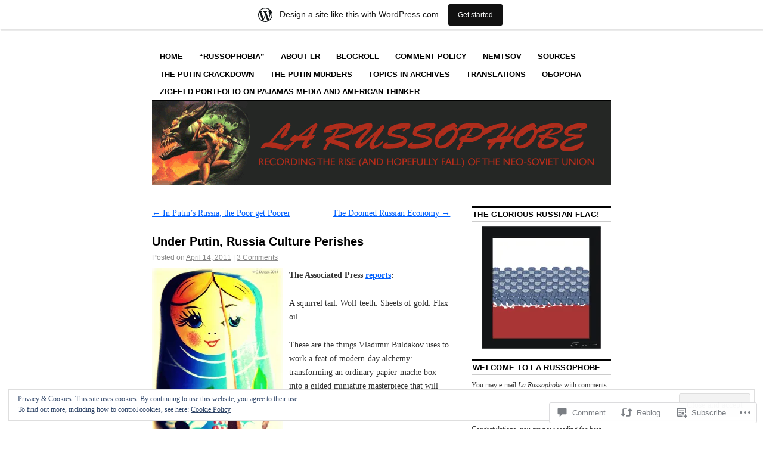

--- FILE ---
content_type: text/html; charset=UTF-8
request_url: https://larussophobe.wordpress.com/2011/04/14/under-putin-russia-culture-perishes/
body_size: 40491
content:
<!DOCTYPE html>
<!--[if IE 6]>
<html id="ie6" lang="en">
<![endif]-->
<!--[if IE 8]>
<html id="ie8" lang="en">
<![endif]-->
<!--[if (!IE)]><!-->
<html lang="en">
<!--<![endif]-->

<head>
<meta charset="UTF-8" />
<title>Under Putin, Russia Culture Perishes | La Russophobe</title>
<link rel="profile" href="http://gmpg.org/xfn/11" />
<link rel="pingback" href="https://larussophobe.wordpress.com/xmlrpc.php" />
<meta name='robots' content='max-image-preview:large' />
<link rel='dns-prefetch' href='//s0.wp.com' />
<link rel='dns-prefetch' href='//widgets.wp.com' />
<link rel='dns-prefetch' href='//af.pubmine.com' />
<link rel="alternate" type="application/rss+xml" title="La Russophobe &raquo; Feed" href="https://larussophobe.wordpress.com/feed/" />
<link rel="alternate" type="application/rss+xml" title="La Russophobe &raquo; Comments Feed" href="https://larussophobe.wordpress.com/comments/feed/" />
<link rel="alternate" type="application/rss+xml" title="La Russophobe &raquo; Under Putin, Russia Culture&nbsp;Perishes Comments Feed" href="https://larussophobe.wordpress.com/2011/04/14/under-putin-russia-culture-perishes/feed/" />
	<script type="text/javascript">
		/* <![CDATA[ */
		function addLoadEvent(func) {
			var oldonload = window.onload;
			if (typeof window.onload != 'function') {
				window.onload = func;
			} else {
				window.onload = function () {
					oldonload();
					func();
				}
			}
		}
		/* ]]> */
	</script>
	<link crossorigin='anonymous' rel='stylesheet' id='all-css-0-1' href='/_static/??-eJx9jFsKAjEMRTdkjYNS8UNcS2caSqfpg0lKcfdORRQf+BM4ufceaEVNOQkmgVhVoep8YmjeOhQGrGuag0dFpoFgLGQEGViuhNuJeQO/BTNKMVN4MMSc+7GV1vGCXWJVySwf9E9JPuBLfKev+kjZPQfRLAHFJ6dGs8Baff/08SWeh6Me9GF30vv5BiA5ZKI=&cssminify=yes' type='text/css' media='all' />
<style id='wp-emoji-styles-inline-css'>

	img.wp-smiley, img.emoji {
		display: inline !important;
		border: none !important;
		box-shadow: none !important;
		height: 1em !important;
		width: 1em !important;
		margin: 0 0.07em !important;
		vertical-align: -0.1em !important;
		background: none !important;
		padding: 0 !important;
	}
/*# sourceURL=wp-emoji-styles-inline-css */
</style>
<link crossorigin='anonymous' rel='stylesheet' id='all-css-2-1' href='/wp-content/plugins/gutenberg-core/v22.4.0/build/styles/block-library/style.min.css?m=1768935615i&cssminify=yes' type='text/css' media='all' />
<style id='wp-block-library-inline-css'>
.has-text-align-justify {
	text-align:justify;
}
.has-text-align-justify{text-align:justify;}

/*# sourceURL=wp-block-library-inline-css */
</style><style id='global-styles-inline-css'>
:root{--wp--preset--aspect-ratio--square: 1;--wp--preset--aspect-ratio--4-3: 4/3;--wp--preset--aspect-ratio--3-4: 3/4;--wp--preset--aspect-ratio--3-2: 3/2;--wp--preset--aspect-ratio--2-3: 2/3;--wp--preset--aspect-ratio--16-9: 16/9;--wp--preset--aspect-ratio--9-16: 9/16;--wp--preset--color--black: #000000;--wp--preset--color--cyan-bluish-gray: #abb8c3;--wp--preset--color--white: #ffffff;--wp--preset--color--pale-pink: #f78da7;--wp--preset--color--vivid-red: #cf2e2e;--wp--preset--color--luminous-vivid-orange: #ff6900;--wp--preset--color--luminous-vivid-amber: #fcb900;--wp--preset--color--light-green-cyan: #7bdcb5;--wp--preset--color--vivid-green-cyan: #00d084;--wp--preset--color--pale-cyan-blue: #8ed1fc;--wp--preset--color--vivid-cyan-blue: #0693e3;--wp--preset--color--vivid-purple: #9b51e0;--wp--preset--gradient--vivid-cyan-blue-to-vivid-purple: linear-gradient(135deg,rgb(6,147,227) 0%,rgb(155,81,224) 100%);--wp--preset--gradient--light-green-cyan-to-vivid-green-cyan: linear-gradient(135deg,rgb(122,220,180) 0%,rgb(0,208,130) 100%);--wp--preset--gradient--luminous-vivid-amber-to-luminous-vivid-orange: linear-gradient(135deg,rgb(252,185,0) 0%,rgb(255,105,0) 100%);--wp--preset--gradient--luminous-vivid-orange-to-vivid-red: linear-gradient(135deg,rgb(255,105,0) 0%,rgb(207,46,46) 100%);--wp--preset--gradient--very-light-gray-to-cyan-bluish-gray: linear-gradient(135deg,rgb(238,238,238) 0%,rgb(169,184,195) 100%);--wp--preset--gradient--cool-to-warm-spectrum: linear-gradient(135deg,rgb(74,234,220) 0%,rgb(151,120,209) 20%,rgb(207,42,186) 40%,rgb(238,44,130) 60%,rgb(251,105,98) 80%,rgb(254,248,76) 100%);--wp--preset--gradient--blush-light-purple: linear-gradient(135deg,rgb(255,206,236) 0%,rgb(152,150,240) 100%);--wp--preset--gradient--blush-bordeaux: linear-gradient(135deg,rgb(254,205,165) 0%,rgb(254,45,45) 50%,rgb(107,0,62) 100%);--wp--preset--gradient--luminous-dusk: linear-gradient(135deg,rgb(255,203,112) 0%,rgb(199,81,192) 50%,rgb(65,88,208) 100%);--wp--preset--gradient--pale-ocean: linear-gradient(135deg,rgb(255,245,203) 0%,rgb(182,227,212) 50%,rgb(51,167,181) 100%);--wp--preset--gradient--electric-grass: linear-gradient(135deg,rgb(202,248,128) 0%,rgb(113,206,126) 100%);--wp--preset--gradient--midnight: linear-gradient(135deg,rgb(2,3,129) 0%,rgb(40,116,252) 100%);--wp--preset--font-size--small: 13px;--wp--preset--font-size--medium: 20px;--wp--preset--font-size--large: 36px;--wp--preset--font-size--x-large: 42px;--wp--preset--font-family--albert-sans: 'Albert Sans', sans-serif;--wp--preset--font-family--alegreya: Alegreya, serif;--wp--preset--font-family--arvo: Arvo, serif;--wp--preset--font-family--bodoni-moda: 'Bodoni Moda', serif;--wp--preset--font-family--bricolage-grotesque: 'Bricolage Grotesque', sans-serif;--wp--preset--font-family--cabin: Cabin, sans-serif;--wp--preset--font-family--chivo: Chivo, sans-serif;--wp--preset--font-family--commissioner: Commissioner, sans-serif;--wp--preset--font-family--cormorant: Cormorant, serif;--wp--preset--font-family--courier-prime: 'Courier Prime', monospace;--wp--preset--font-family--crimson-pro: 'Crimson Pro', serif;--wp--preset--font-family--dm-mono: 'DM Mono', monospace;--wp--preset--font-family--dm-sans: 'DM Sans', sans-serif;--wp--preset--font-family--dm-serif-display: 'DM Serif Display', serif;--wp--preset--font-family--domine: Domine, serif;--wp--preset--font-family--eb-garamond: 'EB Garamond', serif;--wp--preset--font-family--epilogue: Epilogue, sans-serif;--wp--preset--font-family--fahkwang: Fahkwang, sans-serif;--wp--preset--font-family--figtree: Figtree, sans-serif;--wp--preset--font-family--fira-sans: 'Fira Sans', sans-serif;--wp--preset--font-family--fjalla-one: 'Fjalla One', sans-serif;--wp--preset--font-family--fraunces: Fraunces, serif;--wp--preset--font-family--gabarito: Gabarito, system-ui;--wp--preset--font-family--ibm-plex-mono: 'IBM Plex Mono', monospace;--wp--preset--font-family--ibm-plex-sans: 'IBM Plex Sans', sans-serif;--wp--preset--font-family--ibarra-real-nova: 'Ibarra Real Nova', serif;--wp--preset--font-family--instrument-serif: 'Instrument Serif', serif;--wp--preset--font-family--inter: Inter, sans-serif;--wp--preset--font-family--josefin-sans: 'Josefin Sans', sans-serif;--wp--preset--font-family--jost: Jost, sans-serif;--wp--preset--font-family--libre-baskerville: 'Libre Baskerville', serif;--wp--preset--font-family--libre-franklin: 'Libre Franklin', sans-serif;--wp--preset--font-family--literata: Literata, serif;--wp--preset--font-family--lora: Lora, serif;--wp--preset--font-family--merriweather: Merriweather, serif;--wp--preset--font-family--montserrat: Montserrat, sans-serif;--wp--preset--font-family--newsreader: Newsreader, serif;--wp--preset--font-family--noto-sans-mono: 'Noto Sans Mono', sans-serif;--wp--preset--font-family--nunito: Nunito, sans-serif;--wp--preset--font-family--open-sans: 'Open Sans', sans-serif;--wp--preset--font-family--overpass: Overpass, sans-serif;--wp--preset--font-family--pt-serif: 'PT Serif', serif;--wp--preset--font-family--petrona: Petrona, serif;--wp--preset--font-family--piazzolla: Piazzolla, serif;--wp--preset--font-family--playfair-display: 'Playfair Display', serif;--wp--preset--font-family--plus-jakarta-sans: 'Plus Jakarta Sans', sans-serif;--wp--preset--font-family--poppins: Poppins, sans-serif;--wp--preset--font-family--raleway: Raleway, sans-serif;--wp--preset--font-family--roboto: Roboto, sans-serif;--wp--preset--font-family--roboto-slab: 'Roboto Slab', serif;--wp--preset--font-family--rubik: Rubik, sans-serif;--wp--preset--font-family--rufina: Rufina, serif;--wp--preset--font-family--sora: Sora, sans-serif;--wp--preset--font-family--source-sans-3: 'Source Sans 3', sans-serif;--wp--preset--font-family--source-serif-4: 'Source Serif 4', serif;--wp--preset--font-family--space-mono: 'Space Mono', monospace;--wp--preset--font-family--syne: Syne, sans-serif;--wp--preset--font-family--texturina: Texturina, serif;--wp--preset--font-family--urbanist: Urbanist, sans-serif;--wp--preset--font-family--work-sans: 'Work Sans', sans-serif;--wp--preset--spacing--20: 0.44rem;--wp--preset--spacing--30: 0.67rem;--wp--preset--spacing--40: 1rem;--wp--preset--spacing--50: 1.5rem;--wp--preset--spacing--60: 2.25rem;--wp--preset--spacing--70: 3.38rem;--wp--preset--spacing--80: 5.06rem;--wp--preset--shadow--natural: 6px 6px 9px rgba(0, 0, 0, 0.2);--wp--preset--shadow--deep: 12px 12px 50px rgba(0, 0, 0, 0.4);--wp--preset--shadow--sharp: 6px 6px 0px rgba(0, 0, 0, 0.2);--wp--preset--shadow--outlined: 6px 6px 0px -3px rgb(255, 255, 255), 6px 6px rgb(0, 0, 0);--wp--preset--shadow--crisp: 6px 6px 0px rgb(0, 0, 0);}:where(body) { margin: 0; }:where(.is-layout-flex){gap: 0.5em;}:where(.is-layout-grid){gap: 0.5em;}body .is-layout-flex{display: flex;}.is-layout-flex{flex-wrap: wrap;align-items: center;}.is-layout-flex > :is(*, div){margin: 0;}body .is-layout-grid{display: grid;}.is-layout-grid > :is(*, div){margin: 0;}body{padding-top: 0px;padding-right: 0px;padding-bottom: 0px;padding-left: 0px;}:root :where(.wp-element-button, .wp-block-button__link){background-color: #32373c;border-width: 0;color: #fff;font-family: inherit;font-size: inherit;font-style: inherit;font-weight: inherit;letter-spacing: inherit;line-height: inherit;padding-top: calc(0.667em + 2px);padding-right: calc(1.333em + 2px);padding-bottom: calc(0.667em + 2px);padding-left: calc(1.333em + 2px);text-decoration: none;text-transform: inherit;}.has-black-color{color: var(--wp--preset--color--black) !important;}.has-cyan-bluish-gray-color{color: var(--wp--preset--color--cyan-bluish-gray) !important;}.has-white-color{color: var(--wp--preset--color--white) !important;}.has-pale-pink-color{color: var(--wp--preset--color--pale-pink) !important;}.has-vivid-red-color{color: var(--wp--preset--color--vivid-red) !important;}.has-luminous-vivid-orange-color{color: var(--wp--preset--color--luminous-vivid-orange) !important;}.has-luminous-vivid-amber-color{color: var(--wp--preset--color--luminous-vivid-amber) !important;}.has-light-green-cyan-color{color: var(--wp--preset--color--light-green-cyan) !important;}.has-vivid-green-cyan-color{color: var(--wp--preset--color--vivid-green-cyan) !important;}.has-pale-cyan-blue-color{color: var(--wp--preset--color--pale-cyan-blue) !important;}.has-vivid-cyan-blue-color{color: var(--wp--preset--color--vivid-cyan-blue) !important;}.has-vivid-purple-color{color: var(--wp--preset--color--vivid-purple) !important;}.has-black-background-color{background-color: var(--wp--preset--color--black) !important;}.has-cyan-bluish-gray-background-color{background-color: var(--wp--preset--color--cyan-bluish-gray) !important;}.has-white-background-color{background-color: var(--wp--preset--color--white) !important;}.has-pale-pink-background-color{background-color: var(--wp--preset--color--pale-pink) !important;}.has-vivid-red-background-color{background-color: var(--wp--preset--color--vivid-red) !important;}.has-luminous-vivid-orange-background-color{background-color: var(--wp--preset--color--luminous-vivid-orange) !important;}.has-luminous-vivid-amber-background-color{background-color: var(--wp--preset--color--luminous-vivid-amber) !important;}.has-light-green-cyan-background-color{background-color: var(--wp--preset--color--light-green-cyan) !important;}.has-vivid-green-cyan-background-color{background-color: var(--wp--preset--color--vivid-green-cyan) !important;}.has-pale-cyan-blue-background-color{background-color: var(--wp--preset--color--pale-cyan-blue) !important;}.has-vivid-cyan-blue-background-color{background-color: var(--wp--preset--color--vivid-cyan-blue) !important;}.has-vivid-purple-background-color{background-color: var(--wp--preset--color--vivid-purple) !important;}.has-black-border-color{border-color: var(--wp--preset--color--black) !important;}.has-cyan-bluish-gray-border-color{border-color: var(--wp--preset--color--cyan-bluish-gray) !important;}.has-white-border-color{border-color: var(--wp--preset--color--white) !important;}.has-pale-pink-border-color{border-color: var(--wp--preset--color--pale-pink) !important;}.has-vivid-red-border-color{border-color: var(--wp--preset--color--vivid-red) !important;}.has-luminous-vivid-orange-border-color{border-color: var(--wp--preset--color--luminous-vivid-orange) !important;}.has-luminous-vivid-amber-border-color{border-color: var(--wp--preset--color--luminous-vivid-amber) !important;}.has-light-green-cyan-border-color{border-color: var(--wp--preset--color--light-green-cyan) !important;}.has-vivid-green-cyan-border-color{border-color: var(--wp--preset--color--vivid-green-cyan) !important;}.has-pale-cyan-blue-border-color{border-color: var(--wp--preset--color--pale-cyan-blue) !important;}.has-vivid-cyan-blue-border-color{border-color: var(--wp--preset--color--vivid-cyan-blue) !important;}.has-vivid-purple-border-color{border-color: var(--wp--preset--color--vivid-purple) !important;}.has-vivid-cyan-blue-to-vivid-purple-gradient-background{background: var(--wp--preset--gradient--vivid-cyan-blue-to-vivid-purple) !important;}.has-light-green-cyan-to-vivid-green-cyan-gradient-background{background: var(--wp--preset--gradient--light-green-cyan-to-vivid-green-cyan) !important;}.has-luminous-vivid-amber-to-luminous-vivid-orange-gradient-background{background: var(--wp--preset--gradient--luminous-vivid-amber-to-luminous-vivid-orange) !important;}.has-luminous-vivid-orange-to-vivid-red-gradient-background{background: var(--wp--preset--gradient--luminous-vivid-orange-to-vivid-red) !important;}.has-very-light-gray-to-cyan-bluish-gray-gradient-background{background: var(--wp--preset--gradient--very-light-gray-to-cyan-bluish-gray) !important;}.has-cool-to-warm-spectrum-gradient-background{background: var(--wp--preset--gradient--cool-to-warm-spectrum) !important;}.has-blush-light-purple-gradient-background{background: var(--wp--preset--gradient--blush-light-purple) !important;}.has-blush-bordeaux-gradient-background{background: var(--wp--preset--gradient--blush-bordeaux) !important;}.has-luminous-dusk-gradient-background{background: var(--wp--preset--gradient--luminous-dusk) !important;}.has-pale-ocean-gradient-background{background: var(--wp--preset--gradient--pale-ocean) !important;}.has-electric-grass-gradient-background{background: var(--wp--preset--gradient--electric-grass) !important;}.has-midnight-gradient-background{background: var(--wp--preset--gradient--midnight) !important;}.has-small-font-size{font-size: var(--wp--preset--font-size--small) !important;}.has-medium-font-size{font-size: var(--wp--preset--font-size--medium) !important;}.has-large-font-size{font-size: var(--wp--preset--font-size--large) !important;}.has-x-large-font-size{font-size: var(--wp--preset--font-size--x-large) !important;}.has-albert-sans-font-family{font-family: var(--wp--preset--font-family--albert-sans) !important;}.has-alegreya-font-family{font-family: var(--wp--preset--font-family--alegreya) !important;}.has-arvo-font-family{font-family: var(--wp--preset--font-family--arvo) !important;}.has-bodoni-moda-font-family{font-family: var(--wp--preset--font-family--bodoni-moda) !important;}.has-bricolage-grotesque-font-family{font-family: var(--wp--preset--font-family--bricolage-grotesque) !important;}.has-cabin-font-family{font-family: var(--wp--preset--font-family--cabin) !important;}.has-chivo-font-family{font-family: var(--wp--preset--font-family--chivo) !important;}.has-commissioner-font-family{font-family: var(--wp--preset--font-family--commissioner) !important;}.has-cormorant-font-family{font-family: var(--wp--preset--font-family--cormorant) !important;}.has-courier-prime-font-family{font-family: var(--wp--preset--font-family--courier-prime) !important;}.has-crimson-pro-font-family{font-family: var(--wp--preset--font-family--crimson-pro) !important;}.has-dm-mono-font-family{font-family: var(--wp--preset--font-family--dm-mono) !important;}.has-dm-sans-font-family{font-family: var(--wp--preset--font-family--dm-sans) !important;}.has-dm-serif-display-font-family{font-family: var(--wp--preset--font-family--dm-serif-display) !important;}.has-domine-font-family{font-family: var(--wp--preset--font-family--domine) !important;}.has-eb-garamond-font-family{font-family: var(--wp--preset--font-family--eb-garamond) !important;}.has-epilogue-font-family{font-family: var(--wp--preset--font-family--epilogue) !important;}.has-fahkwang-font-family{font-family: var(--wp--preset--font-family--fahkwang) !important;}.has-figtree-font-family{font-family: var(--wp--preset--font-family--figtree) !important;}.has-fira-sans-font-family{font-family: var(--wp--preset--font-family--fira-sans) !important;}.has-fjalla-one-font-family{font-family: var(--wp--preset--font-family--fjalla-one) !important;}.has-fraunces-font-family{font-family: var(--wp--preset--font-family--fraunces) !important;}.has-gabarito-font-family{font-family: var(--wp--preset--font-family--gabarito) !important;}.has-ibm-plex-mono-font-family{font-family: var(--wp--preset--font-family--ibm-plex-mono) !important;}.has-ibm-plex-sans-font-family{font-family: var(--wp--preset--font-family--ibm-plex-sans) !important;}.has-ibarra-real-nova-font-family{font-family: var(--wp--preset--font-family--ibarra-real-nova) !important;}.has-instrument-serif-font-family{font-family: var(--wp--preset--font-family--instrument-serif) !important;}.has-inter-font-family{font-family: var(--wp--preset--font-family--inter) !important;}.has-josefin-sans-font-family{font-family: var(--wp--preset--font-family--josefin-sans) !important;}.has-jost-font-family{font-family: var(--wp--preset--font-family--jost) !important;}.has-libre-baskerville-font-family{font-family: var(--wp--preset--font-family--libre-baskerville) !important;}.has-libre-franklin-font-family{font-family: var(--wp--preset--font-family--libre-franklin) !important;}.has-literata-font-family{font-family: var(--wp--preset--font-family--literata) !important;}.has-lora-font-family{font-family: var(--wp--preset--font-family--lora) !important;}.has-merriweather-font-family{font-family: var(--wp--preset--font-family--merriweather) !important;}.has-montserrat-font-family{font-family: var(--wp--preset--font-family--montserrat) !important;}.has-newsreader-font-family{font-family: var(--wp--preset--font-family--newsreader) !important;}.has-noto-sans-mono-font-family{font-family: var(--wp--preset--font-family--noto-sans-mono) !important;}.has-nunito-font-family{font-family: var(--wp--preset--font-family--nunito) !important;}.has-open-sans-font-family{font-family: var(--wp--preset--font-family--open-sans) !important;}.has-overpass-font-family{font-family: var(--wp--preset--font-family--overpass) !important;}.has-pt-serif-font-family{font-family: var(--wp--preset--font-family--pt-serif) !important;}.has-petrona-font-family{font-family: var(--wp--preset--font-family--petrona) !important;}.has-piazzolla-font-family{font-family: var(--wp--preset--font-family--piazzolla) !important;}.has-playfair-display-font-family{font-family: var(--wp--preset--font-family--playfair-display) !important;}.has-plus-jakarta-sans-font-family{font-family: var(--wp--preset--font-family--plus-jakarta-sans) !important;}.has-poppins-font-family{font-family: var(--wp--preset--font-family--poppins) !important;}.has-raleway-font-family{font-family: var(--wp--preset--font-family--raleway) !important;}.has-roboto-font-family{font-family: var(--wp--preset--font-family--roboto) !important;}.has-roboto-slab-font-family{font-family: var(--wp--preset--font-family--roboto-slab) !important;}.has-rubik-font-family{font-family: var(--wp--preset--font-family--rubik) !important;}.has-rufina-font-family{font-family: var(--wp--preset--font-family--rufina) !important;}.has-sora-font-family{font-family: var(--wp--preset--font-family--sora) !important;}.has-source-sans-3-font-family{font-family: var(--wp--preset--font-family--source-sans-3) !important;}.has-source-serif-4-font-family{font-family: var(--wp--preset--font-family--source-serif-4) !important;}.has-space-mono-font-family{font-family: var(--wp--preset--font-family--space-mono) !important;}.has-syne-font-family{font-family: var(--wp--preset--font-family--syne) !important;}.has-texturina-font-family{font-family: var(--wp--preset--font-family--texturina) !important;}.has-urbanist-font-family{font-family: var(--wp--preset--font-family--urbanist) !important;}.has-work-sans-font-family{font-family: var(--wp--preset--font-family--work-sans) !important;}
/*# sourceURL=global-styles-inline-css */
</style>

<style id='classic-theme-styles-inline-css'>
.wp-block-button__link{background-color:#32373c;border-radius:9999px;box-shadow:none;color:#fff;font-size:1.125em;padding:calc(.667em + 2px) calc(1.333em + 2px);text-decoration:none}.wp-block-file__button{background:#32373c;color:#fff}.wp-block-accordion-heading{margin:0}.wp-block-accordion-heading__toggle{background-color:inherit!important;color:inherit!important}.wp-block-accordion-heading__toggle:not(:focus-visible){outline:none}.wp-block-accordion-heading__toggle:focus,.wp-block-accordion-heading__toggle:hover{background-color:inherit!important;border:none;box-shadow:none;color:inherit;padding:var(--wp--preset--spacing--20,1em) 0;text-decoration:none}.wp-block-accordion-heading__toggle:focus-visible{outline:auto;outline-offset:0}
/*# sourceURL=/wp-content/plugins/gutenberg-core/v22.4.0/build/styles/block-library/classic.min.css */
</style>
<link crossorigin='anonymous' rel='stylesheet' id='all-css-4-1' href='/_static/??-eJx9j9sOwjAIhl/[base64]&cssminify=yes' type='text/css' media='all' />
<link rel='stylesheet' id='verbum-gutenberg-css-css' href='https://widgets.wp.com/verbum-block-editor/block-editor.css?ver=1738686361' media='all' />
<link crossorigin='anonymous' rel='stylesheet' id='all-css-6-1' href='/_static/??-eJyFi0EKAjEMAD9kDevKigfxLd0QayRNSpuy+HtXvCiC3mZgBpYS0NRJHfxKmRqUPgNajcJK0PwutMXWNvCnZMVXHZaClr+e3EORnlgbVJrF0ooJ1upNf02JLIhhdDb9kHCRyPW5nvNpOOyH6TiOu+n2AKDtUTE=&cssminify=yes' type='text/css' media='all' />
<style id='jetpack-global-styles-frontend-style-inline-css'>
:root { --font-headings: unset; --font-base: unset; --font-headings-default: -apple-system,BlinkMacSystemFont,"Segoe UI",Roboto,Oxygen-Sans,Ubuntu,Cantarell,"Helvetica Neue",sans-serif; --font-base-default: -apple-system,BlinkMacSystemFont,"Segoe UI",Roboto,Oxygen-Sans,Ubuntu,Cantarell,"Helvetica Neue",sans-serif;}
/*# sourceURL=jetpack-global-styles-frontend-style-inline-css */
</style>
<link crossorigin='anonymous' rel='stylesheet' id='all-css-8-1' href='/_static/??-eJyNjcEKwjAQRH/IuFRT6kX8FNkmS5K6yQY3Qfx7bfEiXrwM82B4A49qnJRGpUHupnIPqSgs1Cq624chi6zhO5OCRryTR++fW00l7J3qDv43XVNxoOISsmEJol/wY2uR8vs3WggsM/I6uOTzMI3Hw8lOg11eUT1JKA==&cssminify=yes' type='text/css' media='all' />
<script type="text/javascript" id="jetpack_related-posts-js-extra">
/* <![CDATA[ */
var related_posts_js_options = {"post_heading":"h4"};
//# sourceURL=jetpack_related-posts-js-extra
/* ]]> */
</script>
<script type="text/javascript" id="wpcom-actionbar-placeholder-js-extra">
/* <![CDATA[ */
var actionbardata = {"siteID":"848036","postID":"25312","siteURL":"https://larussophobe.wordpress.com","xhrURL":"https://larussophobe.wordpress.com/wp-admin/admin-ajax.php","nonce":"599d797d32","isLoggedIn":"","statusMessage":"","subsEmailDefault":"instantly","proxyScriptUrl":"https://s0.wp.com/wp-content/js/wpcom-proxy-request.js?m=1513050504i&amp;ver=20211021","shortlink":"https://wp.me/p3yC0-6Ag","i18n":{"followedText":"New posts from this site will now appear in your \u003Ca href=\"https://wordpress.com/reader\"\u003EReader\u003C/a\u003E","foldBar":"Collapse this bar","unfoldBar":"Expand this bar","shortLinkCopied":"Shortlink copied to clipboard."}};
//# sourceURL=wpcom-actionbar-placeholder-js-extra
/* ]]> */
</script>
<script type="text/javascript" id="jetpack-mu-wpcom-settings-js-before">
/* <![CDATA[ */
var JETPACK_MU_WPCOM_SETTINGS = {"assetsUrl":"https://s0.wp.com/wp-content/mu-plugins/jetpack-mu-wpcom-plugin/moon/jetpack_vendor/automattic/jetpack-mu-wpcom/src/build/"};
//# sourceURL=jetpack-mu-wpcom-settings-js-before
/* ]]> */
</script>
<script crossorigin='anonymous' type='text/javascript'  src='/_static/??-eJxdjd0KwjAMhV/ILHNQvRIfRbq2jNY2CU236du7gYh6dfg4f7gKOKYWqGGZQfI8RVJMoYl19zdjYSa8RXI4zjF7rCHbFjwIa9Nf6kqkLukBv4bTlskNpPLj+e+NmafP7crVW6/gslUNuhddEVyGXYCYYPJSt4lruRzPxvT9aRhMegHKMEgx'></script>
<script type="text/javascript" id="rlt-proxy-js-after">
/* <![CDATA[ */
	rltInitialize( {"token":null,"iframeOrigins":["https:\/\/widgets.wp.com"]} );
//# sourceURL=rlt-proxy-js-after
/* ]]> */
</script>
<link rel="EditURI" type="application/rsd+xml" title="RSD" href="https://larussophobe.wordpress.com/xmlrpc.php?rsd" />
<meta name="generator" content="WordPress.com" />
<link rel="canonical" href="https://larussophobe.wordpress.com/2011/04/14/under-putin-russia-culture-perishes/" />
<link rel='shortlink' href='https://wp.me/p3yC0-6Ag' />
<link rel="alternate" type="application/json+oembed" href="https://public-api.wordpress.com/oembed/?format=json&amp;url=https%3A%2F%2Flarussophobe.wordpress.com%2F2011%2F04%2F14%2Funder-putin-russia-culture-perishes%2F&amp;for=wpcom-auto-discovery" /><link rel="alternate" type="application/xml+oembed" href="https://public-api.wordpress.com/oembed/?format=xml&amp;url=https%3A%2F%2Flarussophobe.wordpress.com%2F2011%2F04%2F14%2Funder-putin-russia-culture-perishes%2F&amp;for=wpcom-auto-discovery" />
<!-- Jetpack Open Graph Tags -->
<meta property="og:type" content="article" />
<meta property="og:title" content="Under Putin, Russia Culture Perishes" />
<meta property="og:url" content="https://larussophobe.wordpress.com/2011/04/14/under-putin-russia-culture-perishes/" />
<meta property="og:description" content="The Associated Press reports: A squirrel tail. Wolf teeth. Sheets of gold. Flax oil. These are the things Vladimir Buldakov uses to work a feat of modern-day alchemy: transforming an ordinary papie…" />
<meta property="article:published_time" content="2011-04-14T05:13:14+00:00" />
<meta property="article:modified_time" content="2011-04-14T23:23:56+00:00" />
<meta property="og:site_name" content="La Russophobe" />
<meta property="og:image" content="https://larussophobe.wordpress.com/wp-content/uploads/2011/04/5363206418_86213d6f9e.jpg?w=219" />
<meta property="og:image:width" content="219" />
<meta property="og:image:height" content="300" />
<meta property="og:image:alt" content="" />
<meta property="og:locale" content="en_US" />
<meta property="fb:app_id" content="249643311490" />
<meta property="article:publisher" content="https://www.facebook.com/WordPresscom" />
<meta name="twitter:text:title" content="Under Putin, Russia Culture&nbsp;Perishes" />
<meta name="twitter:image" content="https://larussophobe.wordpress.com/wp-content/uploads/2011/04/5363206418_86213d6f9e.jpg?w=144" />
<meta name="twitter:card" content="summary" />

<!-- End Jetpack Open Graph Tags -->
<link rel="shortcut icon" type="image/x-icon" href="https://secure.gravatar.com/blavatar/6e0f138396ede046281098f23a710ff1977decce14edde653651e96b60f0616c?s=32" sizes="16x16" />
<link rel="icon" type="image/x-icon" href="https://secure.gravatar.com/blavatar/6e0f138396ede046281098f23a710ff1977decce14edde653651e96b60f0616c?s=32" sizes="16x16" />
<link rel="apple-touch-icon" href="https://secure.gravatar.com/blavatar/6e0f138396ede046281098f23a710ff1977decce14edde653651e96b60f0616c?s=114" />
<link rel='openid.server' href='https://larussophobe.wordpress.com/?openidserver=1' />
<link rel='openid.delegate' href='https://larussophobe.wordpress.com/' />
<link rel="search" type="application/opensearchdescription+xml" href="https://larussophobe.wordpress.com/osd.xml" title="La Russophobe" />
<link rel="search" type="application/opensearchdescription+xml" href="https://s1.wp.com/opensearch.xml" title="WordPress.com" />
<style type="text/css">.recentcomments a{display:inline !important;padding:0 !important;margin:0 !important;}</style>		<style type="text/css">
			.recentcomments a {
				display: inline !important;
				padding: 0 !important;
				margin: 0 !important;
			}

			table.recentcommentsavatartop img.avatar, table.recentcommentsavatarend img.avatar {
				border: 0px;
				margin: 0;
			}

			table.recentcommentsavatartop a, table.recentcommentsavatarend a {
				border: 0px !important;
				background-color: transparent !important;
			}

			td.recentcommentsavatarend, td.recentcommentsavatartop {
				padding: 0px 0px 1px 0px;
				margin: 0px;
			}

			td.recentcommentstextend {
				border: none !important;
				padding: 0px 0px 2px 10px;
			}

			.rtl td.recentcommentstextend {
				padding: 0px 10px 2px 0px;
			}

			td.recentcommentstexttop {
				border: none;
				padding: 0px 0px 0px 10px;
			}

			.rtl td.recentcommentstexttop {
				padding: 0px 10px 0px 0px;
			}
		</style>
		<meta name="description" content="The Associated Press reports: A squirrel tail. Wolf teeth. Sheets of gold. Flax oil. These are the things Vladimir Buldakov uses to work a feat of modern-day alchemy: transforming an ordinary papier-mache box into a gilded miniature masterpiece that will tell the story of saints or heroes, fairies or dragons. Buldakov comes from Palekh, a&hellip;" />
	<style type="text/css">
			#site-title,
		#site-description {
			position: absolute;
			left: -9000px;
		}
		</style>
	<script type="text/javascript">
/* <![CDATA[ */
var wa_client = {}; wa_client.cmd = []; wa_client.config = { 'blog_id': 848036, 'blog_language': 'en', 'is_wordads': false, 'hosting_type': 0, 'afp_account_id': null, 'afp_host_id': 5038568878849053, 'theme': 'pub/coraline', '_': { 'title': 'Advertisement', 'privacy_settings': 'Privacy Settings' }, 'formats': [ 'inline', 'belowpost', 'bottom_sticky', 'sidebar_sticky_right', 'sidebar', 'gutenberg_rectangle', 'gutenberg_leaderboard', 'gutenberg_mobile_leaderboard', 'gutenberg_skyscraper' ] };
/* ]]> */
</script>
		<script type="text/javascript">

			window.doNotSellCallback = function() {

				var linkElements = [
					'a[href="https://wordpress.com/?ref=footer_blog"]',
					'a[href="https://wordpress.com/?ref=footer_website"]',
					'a[href="https://wordpress.com/?ref=vertical_footer"]',
					'a[href^="https://wordpress.com/?ref=footer_segment_"]',
				].join(',');

				var dnsLink = document.createElement( 'a' );
				dnsLink.href = 'https://wordpress.com/advertising-program-optout/';
				dnsLink.classList.add( 'do-not-sell-link' );
				dnsLink.rel = 'nofollow';
				dnsLink.style.marginLeft = '0.5em';
				dnsLink.textContent = 'Do Not Sell or Share My Personal Information';

				var creditLinks = document.querySelectorAll( linkElements );

				if ( 0 === creditLinks.length ) {
					return false;
				}

				Array.prototype.forEach.call( creditLinks, function( el ) {
					el.insertAdjacentElement( 'afterend', dnsLink );
				});

				return true;
			};

		</script>
		<script type="text/javascript">
	window.google_analytics_uacct = "UA-52447-2";
</script>

<script type="text/javascript">
	var _gaq = _gaq || [];
	_gaq.push(['_setAccount', 'UA-52447-2']);
	_gaq.push(['_gat._anonymizeIp']);
	_gaq.push(['_setDomainName', 'wordpress.com']);
	_gaq.push(['_initData']);
	_gaq.push(['_trackPageview']);

	(function() {
		var ga = document.createElement('script'); ga.type = 'text/javascript'; ga.async = true;
		ga.src = ('https:' == document.location.protocol ? 'https://ssl' : 'http://www') + '.google-analytics.com/ga.js';
		(document.getElementsByTagName('head')[0] || document.getElementsByTagName('body')[0]).appendChild(ga);
	})();
</script>
<link crossorigin='anonymous' rel='stylesheet' id='all-css-0-3' href='/_static/??-eJyNjMEKgzAQBX9Ifdha9CJ+StF1KdFkN7gJ+X0RbM89zjAMSqxJJbEkhFxHnz9ODBunONN+M4Kq4O2EsHil3WDFRT4aMqvw/yHomj0baD40G/tf9BXXcApj27+ej6Hr2247ASkBO20=&cssminify=yes' type='text/css' media='all' />
</head>

<body class="wp-singular post-template-default single single-post postid-25312 single-format-standard wp-theme-pubcoraline customizer-styles-applied two-column content-sidebar jetpack-reblog-enabled has-marketing-bar has-marketing-bar-theme-coraline">
<div id="container" class="hfeed contain">
	<div id="header">
		<div id="masthead" role="banner">
						<div id="site-title">
				<span>
					<a href="https://larussophobe.wordpress.com/" title="La Russophobe" rel="home">La Russophobe</a>
				</span>
			</div>
			<div id="site-description">Recording the rise (and hopefully fall) of the Neo-Soviet Union</div>
		</div><!-- #masthead -->

		<div id="access" role="navigation">
		  			<div class="skip-link screen-reader-text"><a href="#content" title="Skip to content">Skip to content</a></div>
						<div class="menu"><ul>
<li ><a href="https://larussophobe.wordpress.com/">Home</a></li><li class="page_item page-item-1450"><a href="https://larussophobe.wordpress.com/russophobia/">&#8220;Russophobia&#8221;</a></li>
<li class="page_item page-item-2"><a href="https://larussophobe.wordpress.com/about/">About LR</a></li>
<li class="page_item page-item-1444"><a href="https://larussophobe.wordpress.com/blogroll/">Blogroll</a></li>
<li class="page_item page-item-7346"><a href="https://larussophobe.wordpress.com/comment-policy/">Comment Policy</a></li>
<li class="page_item page-item-1449"><a href="https://larussophobe.wordpress.com/nemtsov/">Nemtsov</a></li>
<li class="page_item page-item-1445"><a href="https://larussophobe.wordpress.com/sources/">Sources</a></li>
<li class="page_item page-item-1443"><a href="https://larussophobe.wordpress.com/human-rights/">The Putin Crackdown</a></li>
<li class="page_item page-item-1448"><a href="https://larussophobe.wordpress.com/putinmurders/">The Putin Murders</a></li>
<li class="page_item page-item-1446"><a href="https://larussophobe.wordpress.com/topics/">Topics in Archives</a></li>
<li class="page_item page-item-1447"><a href="https://larussophobe.wordpress.com/translations/">Translations</a></li>
<li class="page_item page-item-7187"><a href="https://larussophobe.wordpress.com/russian-anti-putin-links/">Оборона</a></li>
<li class="page_item page-item-1452"><a href="https://larussophobe.wordpress.com/zigfeld/">Zigfeld Portfolio on Pajamas Media and American&nbsp;Thinker</a></li>
</ul></div>
		</div><!-- #access -->

		<div id="branding">
						<a href="https://larussophobe.wordpress.com/">
									<img src="https://larussophobe.wordpress.com/wp-content/uploads/2008/08/r2.gif" width="990" height="180" alt="" />
							</a>
					</div><!-- #branding -->
	</div><!-- #header -->

	<div id="content-box">

<div id="content-container">
	<div id="content" role="main">

	
		<div id="nav-above" class="navigation">
			<div class="nav-previous"><a href="https://larussophobe.wordpress.com/2011/04/14/in-putins-russia-the-poor-get-poorer/" rel="prev"><span class="meta-nav">&larr;</span> In Putin&#8217;s Russia, the Poor get&nbsp;Poorer</a></div>
			<div class="nav-next"><a href="https://larussophobe.wordpress.com/2011/04/14/the-doomed-russian-economy/" rel="next">The Doomed Russian&nbsp;Economy <span class="meta-nav">&rarr;</span></a></div>
		</div><!-- #nav-above -->

		<div id="post-25312" class="post-25312 post type-post status-publish format-standard hentry category-artsletters category-neo-soviet-failure category-russia tag-moscow tag-russia">

			
			<h1 class="entry-title">Under Putin, Russia Culture&nbsp;Perishes</h1>
							<div class="entry-meta">
					<span class="meta-prep meta-prep-author">Posted on</span> <a href="https://larussophobe.wordpress.com/2011/04/14/under-putin-russia-culture-perishes/" title="5:13 am" rel="bookmark"><span class="entry-date">April 14, 2011</span></a> <span class="comments-link"><span class="meta-sep">|</span> <a href="https://larussophobe.wordpress.com/2011/04/14/under-putin-russia-culture-perishes/#comments">3 Comments</a></span>
									</div><!-- .entry-meta -->
			
			<div class="entry-content">
				<p><strong><a href="https://larussophobe.wordpress.com/wp-content/uploads/2011/04/5363206418_86213d6f9e.jpg"><img data-attachment-id="25314" data-permalink="https://larussophobe.wordpress.com/2011/04/14/under-putin-russia-culture-perishes/5363206418_86213d6f9e/" data-orig-file="https://larussophobe.wordpress.com/wp-content/uploads/2011/04/5363206418_86213d6f9e.jpg" data-orig-size="365,500" data-comments-opened="1" data-image-meta="{&quot;aperture&quot;:&quot;0&quot;,&quot;credit&quot;:&quot;&quot;,&quot;camera&quot;:&quot;&quot;,&quot;caption&quot;:&quot;&quot;,&quot;created_timestamp&quot;:&quot;0&quot;,&quot;copyright&quot;:&quot;&quot;,&quot;focal_length&quot;:&quot;0&quot;,&quot;iso&quot;:&quot;0&quot;,&quot;shutter_speed&quot;:&quot;0&quot;,&quot;title&quot;:&quot;&quot;}" data-image-title="5363206418_86213d6f9e" data-image-description="" data-image-caption="" data-medium-file="https://larussophobe.wordpress.com/wp-content/uploads/2011/04/5363206418_86213d6f9e.jpg?w=219" data-large-file="https://larussophobe.wordpress.com/wp-content/uploads/2011/04/5363206418_86213d6f9e.jpg?w=365" class="alignleft size-medium wp-image-25314" title="5363206418_86213d6f9e" src="https://larussophobe.wordpress.com/wp-content/uploads/2011/04/5363206418_86213d6f9e.jpg?w=219&#038;h=300" alt="" width="219" height="300" srcset="https://larussophobe.wordpress.com/wp-content/uploads/2011/04/5363206418_86213d6f9e.jpg?w=219 219w, https://larussophobe.wordpress.com/wp-content/uploads/2011/04/5363206418_86213d6f9e.jpg?w=110 110w, https://larussophobe.wordpress.com/wp-content/uploads/2011/04/5363206418_86213d6f9e.jpg 365w" sizes="(max-width: 219px) 100vw, 219px" /></a>The Associated Press <a href="http://www.google.com/hostednews/ap/article/ALeqM5gaXcug_hYcE3qei4YNfUNTGTxl9w?docId=c6c129ba17344be0846c2ab52927c19a">reports</a>:</strong></p>
<p>A squirrel tail. Wolf teeth. Sheets of gold. Flax oil.</p>
<p>These are the things Vladimir Buldakov uses to work a feat of modern-day alchemy: transforming an ordinary papier-mache box into a gilded miniature masterpiece that will tell the story of saints or heroes, fairies or dragons.</p>
<p>Buldakov comes from Palekh, a 700-year-old Russian village where a church&#8217;s lavender onion-domes overlook snow-clad houses, a frozen river and a distant birch forest. The town is famous for its beauty, but the rare outsiders who visit come for the varnished boxes that bear its name.</p>
<p>Now, the unique art form, which emerged in the 1920s after the atheist Bolsheviks approved a new medium in which masters of religious icon paintings could use their talents, is struggling to find a reason to exist in capitalist society.</p>
<p>If it disappears entirely, its stunted lifespan will bear vivid testament to the twists of Russia&#8217;s turbulent recent history. And Russia will lose one if its hallmark trinkets, the product of an astonishingly high-skilled process.</p>
<p><span id="more-25312"></span>In Palekh, the 60-year-old Buldakov&#8217;s fine brush is made from a squirrel caught in August — any later and the fur splits. He boils the papier-mache in flax oil to make it stone hard. After painting and varnishing, he applies tiny specks of gold kneaded in gum arabic, and smooths the surface with a wolf&#8217;s tooth.</p>
<p>The box will take months to complete. For the backbreaking labor, he will be lucky to get a few thousand dollars. Buldakov and his wife Natalya are masters or their craft; less talented artists struggle to command a couple hundred dollars a box.</p>
<p>With demand falling, that&#8217;s hardly enough to keep his daughter Kseniya keen on carrying on a family tradition that goes back five generations. She trained as a Palekh box painter but moved to St. Petersburg to make dolls at a puppet theater, which is less arduous.</p>
<p>&#8220;It doesn&#8217;t make sense to work with the boxes,&#8221; the 30-year-old says, adding that most others of her generation feel the same way. &#8220;Very few of them stay &#8230; Everyone wants to get out, it&#8217;s cramped and boring.&#8221; Back in Soviet times, Palekh boxes were a heavily subsidized art that made their makers relatively rich. But in these days of globalization and free-wheeling capitalism, where oil oligarchs have become some of the world&#8217;s richest men, the lure of making boxes for modest earnings that dwindle every year is fading fast.</p>
<p>Even young people who like Kseniya Buldakova graduated from the Palekh art college, where her father teaches, now work as software designers, cartoonists, teachers and even manicurists, astounding clients with the intricate details their studies allow them to paint on nails.</p>
<p>Palekh is not alone on the list of famous Russian village handicrafts — wooden toys from Bogorodsk, blue majolica ceramics from Gzhel, iron trays from Zhostovo, to name a few — that may soon become history. The trend runs deeper because traditional ways Russians eat, dress and dance are also fading.</p>
<p>It&#8217;s hard to find the massive wood-fired brick ovens that once dominated each household. They were essential for steam baths and traditional cooking, and their replacement gas stoves made &#8220;a whole class of traditional Russian foods extinct,&#8221; according to food historian Vilyam Pokhlyobkin. Teenagers shun traditional valenki felt boots in favor of Chinese-made sneakers and sneer at traditional folk music and dance; aspiring musicians prefer electric guitars and synthesizers to accordions and balalaikas — decimating the ranks of their makers.</p>
<p>Artisans blame the decline in Russian crafts largely on an industrial recession in a country where plants and factories can compete neither with the sophistication of Western technologies nor the cheapness of Chinese manufacturing. &#8220;Matryoshkas are now made in China and brought here,&#8221; said Sophia Panfilova, the 54-year old owner of a souvenir shop outside the Kremlin, who has also been painting these nesting dolls for more than 20 years.</p>
<p>Palekh painters don&#8217;t advertise their works online for fear their designs will be replicated on high-resolution prints glued to boxes, then varnished. One artist, Nikolai Kukuliev, recalls how his stout, white-bearded father Boris angrily rushed out of a Moscow souvenir shop after seeing a knockoff box with his design.</p>
<p>&#8220;Why is the grandpa mad at me? I&#8217;ll give him a good discount for the box,&#8221; the salesman told Kukuliev. &#8220;Grandpa was the author,&#8221; Kukuliev shot back.<br />
Perhaps most fatal has been the drying up of lavish state subsidies. The Palekh miniature emerged and flourished because communist ideologues chose it as a poster child of Soviet art. For centuries, Palekh was a center of icon painting, but after the 1917 Bolshevik revolution, artists switched to secular scenes and the nascent communist propaganda.</p>
<p>Soviet leaders were flattered to see themselves painted as martyrs and saints. Back then, Palekh masters and other centers of handicrafts enjoyed benefits, state medals, and scrupulous attention from culture officials who had to approve each sketch.</p>
<p>Across Russia, artisans&#8217; villages were often islands of prosperity surrounded by an ocean of dirt-poor collective farms. A government monopoly also sold most of the artistic output abroad or in specialized shops for foreign tourists.<br />
&#8220;Sales were not our headache,&#8221; says Maxim Churikov, director of the</p>
<p>Fedoskino factory outside Moscow that, like Palekh, produces lacquered boxes often encrusted with fragments of mother-of-pearl, silver or gold. The 1991 Soviet collapse brought artistic freedom, including a return to religious themes, and an unprecedented boom for Palekh, whose miniatures were sought after by foreign museums and collectors.</p>
<p>But the boom ended in bust, as Western demand for Palekh boxes dwindled. Few handicraft centers these days enjoy state financial support, meaning it&#8217;s hard to survive without proximity to Moscow that brings buses of foreign tourists or affluent Russian weekenders. Palekh lies 340 kilometers (200 miles) northeast of the capital, a bumpy five-hour drive.</p>
<p>The return to religious themes also dealt a blow to Palekh miniatures. As the triumphant Russian Orthodox Church began reopening thousands of churches and monasteries across the nation, the demand for icons soared, prompting many students at the Palekh art college to take up the once-forgotten art. But Palekh artists say icons that have to be thoughtlessly copied from ancient originals leave no room for creativity. &#8220;There is a danger we might turn into a school of icon painters,&#8221; said college director Mikhail Belousov.</p>
<div id="atatags-370373-6974452683f4c">
		<script type="text/javascript">
			__ATA = window.__ATA || {};
			__ATA.cmd = window.__ATA.cmd || [];
			__ATA.cmd.push(function() {
				__ATA.initVideoSlot('atatags-370373-6974452683f4c', {
					sectionId: '370373',
					format: 'inread'
				});
			});
		</script>
	</div><span id="wordads-inline-marker" style="display: none;"></span><div id="jp-post-flair" class="sharedaddy sd-like-enabled sd-sharing-enabled"><div class="sharedaddy sd-sharing-enabled"><div class="robots-nocontent sd-block sd-social sd-social-icon sd-sharing"><h3 class="sd-title">Share this:</h3><div class="sd-content"><ul><li class="share-reddit"><a rel="nofollow noopener noreferrer"
				data-shared="sharing-reddit-25312"
				class="share-reddit sd-button share-icon no-text"
				href="https://larussophobe.wordpress.com/2011/04/14/under-putin-russia-culture-perishes/?share=reddit"
				target="_blank"
				aria-labelledby="sharing-reddit-25312"
				>
				<span id="sharing-reddit-25312" hidden>Share on Reddit (Opens in new window)</span>
				<span>Reddit</span>
			</a></li><li class="share-twitter"><a rel="nofollow noopener noreferrer"
				data-shared="sharing-twitter-25312"
				class="share-twitter sd-button share-icon no-text"
				href="https://larussophobe.wordpress.com/2011/04/14/under-putin-russia-culture-perishes/?share=twitter"
				target="_blank"
				aria-labelledby="sharing-twitter-25312"
				>
				<span id="sharing-twitter-25312" hidden>Share on X (Opens in new window)</span>
				<span>X</span>
			</a></li><li class="share-email"><a rel="nofollow noopener noreferrer"
				data-shared="sharing-email-25312"
				class="share-email sd-button share-icon no-text"
				href="mailto:?subject=%5BShared%20Post%5D%20Under%20Putin%2C%20Russia%20Culture%20Perishes&#038;body=https%3A%2F%2Flarussophobe.wordpress.com%2F2011%2F04%2F14%2Funder-putin-russia-culture-perishes%2F&#038;share=email"
				target="_blank"
				aria-labelledby="sharing-email-25312"
				data-email-share-error-title="Do you have email set up?" data-email-share-error-text="If you&#039;re having problems sharing via email, you might not have email set up for your browser. You may need to create a new email yourself." data-email-share-nonce="4e6a477155" data-email-share-track-url="https://larussophobe.wordpress.com/2011/04/14/under-putin-russia-culture-perishes/?share=email">
				<span id="sharing-email-25312" hidden>Email a link to a friend (Opens in new window)</span>
				<span>Email</span>
			</a></li><li class="share-print"><a rel="nofollow noopener noreferrer"
				data-shared="sharing-print-25312"
				class="share-print sd-button share-icon no-text"
				href="https://larussophobe.wordpress.com/2011/04/14/under-putin-russia-culture-perishes/#print?share=print"
				target="_blank"
				aria-labelledby="sharing-print-25312"
				>
				<span id="sharing-print-25312" hidden>Print (Opens in new window)</span>
				<span>Print</span>
			</a></li><li class="share-facebook"><a rel="nofollow noopener noreferrer"
				data-shared="sharing-facebook-25312"
				class="share-facebook sd-button share-icon no-text"
				href="https://larussophobe.wordpress.com/2011/04/14/under-putin-russia-culture-perishes/?share=facebook"
				target="_blank"
				aria-labelledby="sharing-facebook-25312"
				>
				<span id="sharing-facebook-25312" hidden>Share on Facebook (Opens in new window)</span>
				<span>Facebook</span>
			</a></li><li class="share-end"></li></ul></div></div></div><div class='sharedaddy sd-block sd-like jetpack-likes-widget-wrapper jetpack-likes-widget-unloaded' id='like-post-wrapper-848036-25312-6974452684581' data-src='//widgets.wp.com/likes/index.html?ver=20260124#blog_id=848036&amp;post_id=25312&amp;origin=larussophobe.wordpress.com&amp;obj_id=848036-25312-6974452684581' data-name='like-post-frame-848036-25312-6974452684581' data-title='Like or Reblog'><div class='likes-widget-placeholder post-likes-widget-placeholder' style='height: 55px;'><span class='button'><span>Like</span></span> <span class='loading'>Loading...</span></div><span class='sd-text-color'></span><a class='sd-link-color'></a></div>
<div id='jp-relatedposts' class='jp-relatedposts' >
	<h3 class="jp-relatedposts-headline"><em>Related</em></h3>
</div></div>							</div><!-- .entry-content -->

			<div class="entry-info">
							This entry was posted in <a href="https://larussophobe.wordpress.com/category/artsletters/" rel="category tag">arts/letters</a>, <a href="https://larussophobe.wordpress.com/category/neo-soviet-failure/" rel="category tag">neo-soviet failure</a>, <a href="https://larussophobe.wordpress.com/category/russia/" rel="category tag">russia</a> and tagged <a href="https://larussophobe.wordpress.com/tag/moscow/" rel="tag">Moscow</a>, <a href="https://larussophobe.wordpress.com/tag/russia/" rel="tag">russia</a>. Bookmark the <a href="https://larussophobe.wordpress.com/2011/04/14/under-putin-russia-culture-perishes/" title="Permalink to Under Putin, Russia Culture&nbsp;Perishes" rel="bookmark">permalink</a>.							</div><!-- .entry-info -->
		</div><!-- #post-## -->

		<div id="nav-below" class="navigation">
			<div class="nav-previous"><a href="https://larussophobe.wordpress.com/2011/04/14/in-putins-russia-the-poor-get-poorer/" rel="prev"><span class="meta-nav">&larr;</span> In Putin&#8217;s Russia, the Poor get&nbsp;Poorer</a></div>
			<div class="nav-next"><a href="https://larussophobe.wordpress.com/2011/04/14/the-doomed-russian-economy/" rel="next">The Doomed Russian&nbsp;Economy <span class="meta-nav">&rarr;</span></a></div>
		</div><!-- #nav-below -->

		
<div id="comments">

	
			<h3 id="comments-title">
			3 responses to &ldquo;<span>Under Putin, Russia Culture&nbsp;Perishes</span>&rdquo;		</h3>

		
		<ol class="commentlist">
				<li class="comment even thread-even depth-1" id="li-comment-99542">
		<div id="comment-99542">
		<div class="comment-author vcard">
			<img referrerpolicy="no-referrer" alt='Maimonides&#039;s avatar' src='https://1.gravatar.com/avatar/1508a4def0743eaa8e961becf6b1902a8ccfce2c186c1cce5495d49fcea649cb?s=48&#038;d=identicon' srcset='https://1.gravatar.com/avatar/1508a4def0743eaa8e961becf6b1902a8ccfce2c186c1cce5495d49fcea649cb?s=48&#038;d=identicon 1x, https://1.gravatar.com/avatar/1508a4def0743eaa8e961becf6b1902a8ccfce2c186c1cce5495d49fcea649cb?s=72&#038;d=identicon 1.5x, https://1.gravatar.com/avatar/1508a4def0743eaa8e961becf6b1902a8ccfce2c186c1cce5495d49fcea649cb?s=96&#038;d=identicon 2x, https://1.gravatar.com/avatar/1508a4def0743eaa8e961becf6b1902a8ccfce2c186c1cce5495d49fcea649cb?s=144&#038;d=identicon 3x, https://1.gravatar.com/avatar/1508a4def0743eaa8e961becf6b1902a8ccfce2c186c1cce5495d49fcea649cb?s=192&#038;d=identicon 4x' class='avatar avatar-48' height='48' width='48' decoding='async' />
			<cite class="fn">Maimonides</cite>

			<span class="comment-meta commentmetadata">
				|
				<a href="https://larussophobe.wordpress.com/2011/04/14/under-putin-russia-culture-perishes/#comment-99542">
				April 16, 2011 at 5:35 am</a>
					|
					<a rel="nofollow" class="comment-reply-link" href="https://larussophobe.wordpress.com/2011/04/14/under-putin-russia-culture-perishes/?replytocom=99542#respond" data-commentid="99542" data-postid="25312" data-belowelement="comment-99542" data-respondelement="respond" data-replyto="Reply to Maimonides" aria-label="Reply to Maimonides">Reply</a>								</span><!-- .comment-meta .commentmetadata -->
		</div><!-- .comment-author .vcard -->
		
		<div class="comment-body"><p>&#8220;<em>Now, the unique art form, which emerged in the 1920s after the atheist Bolsheviks approved a new medium in which masters of religious icon paintings could use their talents, is struggling to find a reason to exist in capitalist society&#8230;.. The return to religious themes also dealt a blow to Palekh miniatures. As the triumphant Russian Orthodox Church began reopening thousands of churches and monasteries across the nation, the demand for icons soared, prompting many students at the Palekh art college to take up the once-forgotten art. But Palekh artists say icons that have to be thoughtlessly copied from ancient originals leave no room for creativity.</em>&#8221;</p>
<p>In other words, this article says that atheism and communism are good for the arts, while religion/Christianity and capitalism are bad? Interesting&#8230;</p>
</div>

	</div><!-- #comment-##  -->

	<ul class="children">
	<li class="comment odd alt depth-2" id="li-comment-99547">
		<div id="comment-99547">
		<div class="comment-author vcard">
			<img referrerpolicy="no-referrer" alt='RV&#039;s avatar' src='https://1.gravatar.com/avatar/a1acfd0c21ae67039a93cc38414a2c615885ed66fd1483201e803ed41cff5fb2?s=48&#038;d=identicon' srcset='https://1.gravatar.com/avatar/a1acfd0c21ae67039a93cc38414a2c615885ed66fd1483201e803ed41cff5fb2?s=48&#038;d=identicon 1x, https://1.gravatar.com/avatar/a1acfd0c21ae67039a93cc38414a2c615885ed66fd1483201e803ed41cff5fb2?s=72&#038;d=identicon 1.5x, https://1.gravatar.com/avatar/a1acfd0c21ae67039a93cc38414a2c615885ed66fd1483201e803ed41cff5fb2?s=96&#038;d=identicon 2x, https://1.gravatar.com/avatar/a1acfd0c21ae67039a93cc38414a2c615885ed66fd1483201e803ed41cff5fb2?s=144&#038;d=identicon 3x, https://1.gravatar.com/avatar/a1acfd0c21ae67039a93cc38414a2c615885ed66fd1483201e803ed41cff5fb2?s=192&#038;d=identicon 4x' class='avatar avatar-48' height='48' width='48' decoding='async' />
			<cite class="fn">RV</cite>

			<span class="comment-meta commentmetadata">
				|
				<a href="https://larussophobe.wordpress.com/2011/04/14/under-putin-russia-culture-perishes/#comment-99547">
				April 16, 2011 at 7:24 am</a>
					|
					<a rel="nofollow" class="comment-reply-link" href="https://larussophobe.wordpress.com/2011/04/14/under-putin-russia-culture-perishes/?replytocom=99547#respond" data-commentid="99547" data-postid="25312" data-belowelement="comment-99547" data-respondelement="respond" data-replyto="Reply to RV" aria-label="Reply to RV">Reply</a>								</span><!-- .comment-meta .commentmetadata -->
		</div><!-- .comment-author .vcard -->
		
		<div class="comment-body"><p>The article says nothing like that.  It says that the Palek artisans, specifically,  prospered before but not know.  Some other traditional crafts are mentioned, but not much about their plight or thriving, other than the mentioning of &#8220;decline.&#8221;</p>
<p>In the article, I see no conclusions regarding the  arts.  It&#8217;s you who are making this generalization, not the author of the piece, who is only discussing certain crafts, not arts.  I don&#8217;t see a word about music, poetry, sculpture, ballet, theater or other fields falling into the arts category.</p>
</div>

	</div><!-- #comment-##  -->

	</li><!-- #comment-## -->
</ul><!-- .children -->
</li><!-- #comment-## -->
	<li class="comment even thread-odd thread-alt depth-1" id="li-comment-99549">
		<div id="comment-99549">
		<div class="comment-author vcard">
			<img referrerpolicy="no-referrer" alt='Bohdan&#039;s avatar' src='https://0.gravatar.com/avatar/91967cf99a94163e5f6a1cbfe1768d56451b7a67af9bfe535a02b1d0b67395a0?s=48&#038;d=identicon' srcset='https://0.gravatar.com/avatar/91967cf99a94163e5f6a1cbfe1768d56451b7a67af9bfe535a02b1d0b67395a0?s=48&#038;d=identicon 1x, https://0.gravatar.com/avatar/91967cf99a94163e5f6a1cbfe1768d56451b7a67af9bfe535a02b1d0b67395a0?s=72&#038;d=identicon 1.5x, https://0.gravatar.com/avatar/91967cf99a94163e5f6a1cbfe1768d56451b7a67af9bfe535a02b1d0b67395a0?s=96&#038;d=identicon 2x, https://0.gravatar.com/avatar/91967cf99a94163e5f6a1cbfe1768d56451b7a67af9bfe535a02b1d0b67395a0?s=144&#038;d=identicon 3x, https://0.gravatar.com/avatar/91967cf99a94163e5f6a1cbfe1768d56451b7a67af9bfe535a02b1d0b67395a0?s=192&#038;d=identicon 4x' class='avatar avatar-48' height='48' width='48' loading='lazy' decoding='async' />
			<cite class="fn">Bohdan</cite>

			<span class="comment-meta commentmetadata">
				|
				<a href="https://larussophobe.wordpress.com/2011/04/14/under-putin-russia-culture-perishes/#comment-99549">
				April 16, 2011 at 9:02 am</a>
					|
					<a rel="nofollow" class="comment-reply-link" href="https://larussophobe.wordpress.com/2011/04/14/under-putin-russia-culture-perishes/?replytocom=99549#respond" data-commentid="99549" data-postid="25312" data-belowelement="comment-99549" data-respondelement="respond" data-replyto="Reply to Bohdan" aria-label="Reply to Bohdan">Reply</a>								</span><!-- .comment-meta .commentmetadata -->
		</div><!-- .comment-author .vcard -->
		
		<div class="comment-body"><p>Maimuni,</p>
<p>If that is a taste of your reasoning capabilities, then you have serious problems thinking rationally.</p>
<p>Reread the article, slowly this time, before making any more absurd &#8220;predictions&#8221;.</p>
</div>

	</div><!-- #comment-##  -->

	</li><!-- #comment-## -->
		</ol>

		
	
		<div id="respond" class="comment-respond">
		<h3 id="reply-title" class="comment-reply-title">Leave a comment <small><a rel="nofollow" id="cancel-comment-reply-link" href="/2011/04/14/under-putin-russia-culture-perishes/#respond" style="display:none;">Cancel reply</a></small></h3><form action="https://larussophobe.wordpress.com/wp-comments-post.php" method="post" id="commentform" class="comment-form">


<div class="comment-form__verbum transparent"></div><div class="verbum-form-meta"><input type='hidden' name='comment_post_ID' value='25312' id='comment_post_ID' />
<input type='hidden' name='comment_parent' id='comment_parent' value='0' />

			<input type="hidden" name="highlander_comment_nonce" id="highlander_comment_nonce" value="381428c661" />
			<input type="hidden" name="verbum_show_subscription_modal" value="" /></div><p style="display: none;"><input type="hidden" id="akismet_comment_nonce" name="akismet_comment_nonce" value="4b6f8d3844" /></p><p style="display: none !important;" class="akismet-fields-container" data-prefix="ak_"><label>&#916;<textarea name="ak_hp_textarea" cols="45" rows="8" maxlength="100"></textarea></label><input type="hidden" id="ak_js_1" name="ak_js" value="135"/><script type="text/javascript">
/* <![CDATA[ */
document.getElementById( "ak_js_1" ).setAttribute( "value", ( new Date() ).getTime() );
/* ]]> */
</script>
</p></form>	</div><!-- #respond -->
	
</div><!-- #comments -->
	
	</div><!-- #content -->
</div><!-- #content-container -->


		
		<div id="primary" class="widget-area" role="complementary">
					<ul class="xoxo">

			<li id="media_image-4" class="widget-container widget_media_image"><h3 class="widget-title">The Glorious Russian Flag!</h3><style>.widget.widget_media_image { overflow: hidden; }.widget.widget_media_image img { height: auto; max-width: 100%; }</style><a href="https://larussophobe.wordpress.com/wp-content/uploads/2009/12/0_30485_f1fa64ec_xl.jpg"><img width="200" height="205" src="https://larussophobe.wordpress.com/wp-content/uploads/2009/12/0_30485_f1fa64ec_xl.jpg?w=200" class="image wp-image-18864 aligncenter attachment-200x205 size-200x205" alt="" style="max-width: 100%; height: auto;" decoding="async" loading="lazy" srcset="https://larussophobe.wordpress.com/wp-content/uploads/2009/12/0_30485_f1fa64ec_xl.jpg?w=200 200w, https://larussophobe.wordpress.com/wp-content/uploads/2009/12/0_30485_f1fa64ec_xl.jpg?w=400 400w, https://larussophobe.wordpress.com/wp-content/uploads/2009/12/0_30485_f1fa64ec_xl.jpg?w=146 146w, https://larussophobe.wordpress.com/wp-content/uploads/2009/12/0_30485_f1fa64ec_xl.jpg?w=292 292w" sizes="(max-width: 200px) 100vw, 200px" data-attachment-id="18864" data-permalink="https://larussophobe.wordpress.com/2009/12/02/who-are-russias-real-criminals/0_30485_f1fa64ec_xl/" data-orig-file="https://larussophobe.wordpress.com/wp-content/uploads/2009/12/0_30485_f1fa64ec_xl.jpg" data-orig-size="600,617" data-comments-opened="1" data-image-meta="{&quot;aperture&quot;:&quot;0&quot;,&quot;credit&quot;:&quot;&quot;,&quot;camera&quot;:&quot;&quot;,&quot;caption&quot;:&quot;&quot;,&quot;created_timestamp&quot;:&quot;0&quot;,&quot;copyright&quot;:&quot;&quot;,&quot;focal_length&quot;:&quot;0&quot;,&quot;iso&quot;:&quot;0&quot;,&quot;shutter_speed&quot;:&quot;0&quot;,&quot;title&quot;:&quot;&quot;}" data-image-title="0_30485_f1fa64ec_XL" data-image-description="" data-image-caption="" data-medium-file="https://larussophobe.wordpress.com/wp-content/uploads/2009/12/0_30485_f1fa64ec_xl.jpg?w=292" data-large-file="https://larussophobe.wordpress.com/wp-content/uploads/2009/12/0_30485_f1fa64ec_xl.jpg?w=500" /></a></li><li id="text-2" class="widget-container widget_text"><h3 class="widget-title">Welcome to La Russophobe </h3>			<div class="textwidget">You may e-mail <i>La Russophobe</i> with comments or submissions for publication consideration at <b>larussophobe@yahoo.com</b>. 
<p></p>
Congratulations, you are now reading the best Russia politics bloggers in the world! 
<p></p>
<b>Our press</b>:
<p></p>
"Essential."
<p></p>
-- <i>Blogwatch</i>
<p></p>
"Ferocious."
<p></p>
-- <i>Peter Finn, Washington Post</i>
<p></p>
"Notorious."
<p></p>
-- <i>The Moscow Times</i>
<p></p>
<b>Our creed</b>: You don't really know Russia unless you read La Russophobe! 
<p></p>
<b>Our motto</b>: Russia is the best country in the world . . . except for all the others.
<p></p>
<b>Our slogan</b>: "Что-то типа Новой Газеты на английском языке." (Translation: Something like <i>Novaya Gazeta</i>, but in English).
<p></p>
NOTICE: This blog quotes from source material, and links to it. When a post contains quotes and original material, the quotes are in ordinary print and the original in boldface.   See "About LR" in the title bar for copyright notice.
</div>
		</li><li id="text-3" class="widget-container widget_text"><h3 class="widget-title">Supporting La Russophobe</h3>			<div class="textwidget"></p><p></p><i>La Russophobe</i> does not solicit or accept financial support from any source. If you would like to show your support for LR and your opposition to the rise of dictatorship in Russia, the easiest way is to create a Digg or StumbleUpon or Delicious account and use it to favorite some of our posts. LR also welcomes your e-mail comments and submissions for publication, and we urge you to support the effort to boycott of the Sochi Olympics.
</div>
		</li><li id="text-4" class="widget-container widget_text"><h3 class="widget-title">Feed La Russophobe!</h3>			<div class="textwidget"><span style="color:#0000ff;"><b><a href="http://feeds.feedburner.com/wordpress/afST">Click here</a></b></span> to feed <i>La Russophobe</i>

</div>
		</li><li id="text-6" class="widget-container widget_text"><h3 class="widget-title">Russia&#8217;s Invasion of Georgia:  The Truth</h3>			<div class="textwidget"><p><span style="color:#0000ff;"><b><a href="http://www.isdp.eu/files/publications/pp/08/0808Georgia-PP2.pdf">Click here</a></b></span> to read the shocking truth about Russia's war in Georgia, including a complete chronology.</p>
<p><span style="color:#0000ff;"><b><a href="http://boycottsochi.eu/">Click here</a></b></span> or <b><a href="http://nosochi2014.com/">here</a></b> to learn more about boycotting the Sochi 2014 Olympic Games to protest Russian aggression in Georgia.</p>
</div>
		</li><li id="text-8" class="widget-container widget_text"><h3 class="widget-title">Remembering Natalia Estemirova</h3>			<div class="textwidget"><span style="color:#0000ff;"><b><a href="http://www.memo.ru/2009/08/03/0308092.htm">Click here</a></b></span> to honor the memory of Natalia's daughter Lana by making a contribution to her education fund, established by the Memorial human rights organization.</div>
		</li><li id="categories-2" class="widget-container widget_categories"><h3 class="widget-title">Categories</h3><form action="https://larussophobe.wordpress.com" method="get"><label class="screen-reader-text" for="cat">Categories</label><select  name='cat' id='cat' class='postform'>
	<option value='-1'>Select Category</option>
	<option class="level-0" value="14572">agriculture&nbsp;&nbsp;(7)</option>
	<option class="level-0" value="903032">air disasters&nbsp;&nbsp;(18)</option>
	<option class="level-0" value="16332">alcohol&nbsp;&nbsp;(18)</option>
	<option class="level-0" value="270288">alliances&nbsp;&nbsp;(1)</option>
	<option class="level-0" value="108621">american media&nbsp;&nbsp;(5)</option>
	<option class="level-0" value="217">announcements&nbsp;&nbsp;(91)</option>
	<option class="level-0" value="4251162">anti-russianism&nbsp;&nbsp;(2)</option>
	<option class="level-0" value="351166">appeasement&nbsp;&nbsp;(10)</option>
	<option class="level-0" value="29879">armenia&nbsp;&nbsp;(1)</option>
	<option class="level-0" value="816650">arts/letters&nbsp;&nbsp;(123)</option>
	<option class="level-0" value="113002">belarus&nbsp;&nbsp;(5)</option>
	<option class="level-0" value="969474">berezovsky&nbsp;&nbsp;(15)</option>
	<option class="level-0" value="324207">beslan&nbsp;&nbsp;(21)</option>
	<option class="level-0" value="810">blog news&nbsp;&nbsp;(78)</option>
	<option class="level-0" value="172">blogosphere&nbsp;&nbsp;(9)</option>
	<option class="level-0" value="754">bureaucracy&nbsp;&nbsp;(3)</option>
	<option class="level-0" value="217842">burger&nbsp;&nbsp;(7)</option>
	<option class="level-0" value="69071">burma&nbsp;&nbsp;(5)</option>
	<option class="level-0" value="816680">business intrigue&nbsp;&nbsp;(34)</option>
	<option class="level-0" value="120039">by the numbers&nbsp;&nbsp;(3)</option>
	<option class="level-0" value="111090">chechnya&nbsp;&nbsp;(211)</option>
	<option class="level-0" value="1343">children&nbsp;&nbsp;(8)</option>
	<option class="level-0" value="1470">china&nbsp;&nbsp;(15)</option>
	<option class="level-0" value="84297">class warfare&nbsp;&nbsp;(7)</option>
	<option class="level-0" value="483103">cold war II&nbsp;&nbsp;(793)</option>
	<option class="level-0" value="15888">collaboration&nbsp;&nbsp;(5)</option>
	<option class="level-0" value="220138">competitiveness&nbsp;&nbsp;(2)</option>
	<option class="level-0" value="6193">contents&nbsp;&nbsp;(804)</option>
	<option class="level-0" value="9386">copyright&nbsp;&nbsp;(14)</option>
	<option class="level-0" value="22388">corruption&nbsp;&nbsp;(206)</option>
	<option class="level-0" value="7778">cuisine&nbsp;&nbsp;(15)</option>
	<option class="level-0" value="98712">cyberspace&nbsp;&nbsp;(10)</option>
	<option class="level-0" value="787877">data quality&nbsp;&nbsp;(1)</option>
	<option class="level-0" value="34947">demographics&nbsp;&nbsp;(102)</option>
	<option class="level-0" value="151466">demolition&nbsp;&nbsp;(2)</option>
	<option class="level-0" value="14569">diplomacy&nbsp;&nbsp;(7)</option>
	<option class="level-0" value="816667">disintegration&nbsp;&nbsp;(26)</option>
	<option class="level-0" value="726730">dissidents&nbsp;&nbsp;(6)</option>
	<option class="level-0" value="9807">domestic violence&nbsp;&nbsp;(10)</option>
	<option class="level-0" value="1864965">domodedovo&nbsp;&nbsp;(11)</option>
	<option class="level-0" value="156209">drug addiction&nbsp;&nbsp;(3)</option>
	<option class="level-0" value="1274268">dubrovka&nbsp;&nbsp;(10)</option>
	<option class="level-0" value="657">economics&nbsp;&nbsp;(494)</option>
	<option class="level-0" value="2697">editorial&nbsp;&nbsp;(1,048)</option>
	<option class="level-0" value="1342">education&nbsp;&nbsp;(76)</option>
	<option class="level-0" value="31174">elections&nbsp;&nbsp;(166)</option>
	<option class="level-0" value="184">environment&nbsp;&nbsp;(33)</option>
	<option class="level-0" value="88698">espionage&nbsp;&nbsp;(45)</option>
	<option class="level-0" value="1131159">essel&nbsp;&nbsp;(102)</option>
	<option class="level-0" value="22816775">estemirova&nbsp;&nbsp;(12)</option>
	<option class="level-0" value="31305">estonia&nbsp;&nbsp;(50)</option>
	<option class="level-0" value="69461">federalism&nbsp;&nbsp;(1)</option>
	<option class="level-0" value="1747">fiction&nbsp;&nbsp;(2)</option>
	<option class="level-0" value="11084">finland&nbsp;&nbsp;(2)</option>
	<option class="level-0" value="21060">foreign investment&nbsp;&nbsp;(5)</option>
	<option class="level-0" value="52868">fossil fuel&nbsp;&nbsp;(1)</option>
	<option class="level-0" value="4704">france&nbsp;&nbsp;(1)</option>
	<option class="level-0" value="816683">freedom of movement&nbsp;&nbsp;(7)</option>
	<option class="level-0" value="14676">freedom of speech&nbsp;&nbsp;(8)</option>
	<option class="level-0" value="22721">georgia&nbsp;&nbsp;(251)</option>
	<option class="level-0" value="591470">halls of power&nbsp;&nbsp;(277)</option>
	<option class="level-0" value="1460">healthcare&nbsp;&nbsp;(76)</option>
	<option class="level-0" value="678">history&nbsp;&nbsp;(191)</option>
	<option class="level-0" value="37093">homosexuality&nbsp;&nbsp;(9)</option>
	<option class="level-0" value="2720">human rights&nbsp;&nbsp;(127)</option>
	<option class="level-0" value="28541">humor/satire&nbsp;&nbsp;(34)</option>
	<option class="level-0" value="26705">hypocrisy&nbsp;&nbsp;(151)</option>
	<option class="level-0" value="44605">ideology&nbsp;&nbsp;(7)</option>
	<option class="level-0" value="1131154">illarionov&nbsp;&nbsp;(22)</option>
	<option class="level-0" value="137041">imperialism&nbsp;&nbsp;(32)</option>
	<option class="level-0" value="161717">inflation&nbsp;&nbsp;(3)</option>
	<option class="level-0" value="47413">international law&nbsp;&nbsp;(3)</option>
	<option class="level-0" value="22">internet&nbsp;&nbsp;(113)</option>
	<option class="level-0" value="6645">iran&nbsp;&nbsp;(38)</option>
	<option class="level-0" value="689461">iron curtain&nbsp;&nbsp;(227)</option>
	<option class="level-0" value="316">journalism&nbsp;&nbsp;(253)</option>
	<option class="level-0" value="58430">journalists&nbsp;&nbsp;(67)</option>
	<option class="level-0" value="4310">justice system&nbsp;&nbsp;(64)</option>
	<option class="level-0" value="816692">kasparov&nbsp;&nbsp;(58)</option>
	<option class="level-0" value="162252">kazakhstan&nbsp;&nbsp;(1)</option>
	<option class="level-0" value="572051">khodorkovsky&nbsp;&nbsp;(53)</option>
	<option class="level-0" value="181581">kosovo&nbsp;&nbsp;(2)</option>
	<option class="level-0" value="3837171">kozlovsky&nbsp;&nbsp;(65)</option>
	<option class="level-0" value="1934">language&nbsp;&nbsp;(16)</option>
	<option class="level-0" value="4783">lawyers&nbsp;&nbsp;(18)</option>
	<option class="level-0" value="418638">legal system&nbsp;&nbsp;(14)</option>
	<option class="level-0" value="2200">links&nbsp;&nbsp;(4)</option>
	<option class="level-0" value="557">literature&nbsp;&nbsp;(3)</option>
	<option class="level-0" value="492302">litvinenko&nbsp;&nbsp;(141)</option>
	<option class="level-0" value="424600">mailbag&nbsp;&nbsp;(22)</option>
	<option class="level-0" value="9675">manufacturing&nbsp;&nbsp;(1)</option>
	<option class="level-0" value="15908187">markelov&nbsp;&nbsp;(10)</option>
	<option class="level-0" value="2257">mass media&nbsp;&nbsp;(4)</option>
	<option class="level-0" value="3136623">medvedev&nbsp;&nbsp;(73)</option>
	<option class="level-0" value="348267">militarism&nbsp;&nbsp;(192)</option>
	<option class="level-0" value="1131238">moskalenko&nbsp;&nbsp;(1)</option>
	<option class="level-0" value="274292">murders&nbsp;&nbsp;(141)</option>
	<option class="level-0" value="648202">nashi&nbsp;&nbsp;(43)</option>
	<option class="level-0" value="1154635">national assembly&nbsp;&nbsp;(1)</option>
	<option class="level-0" value="11397">nationalism&nbsp;&nbsp;(32)</option>
	<option class="level-0" value="346098">nationalization&nbsp;&nbsp;(10)</option>
	<option class="level-0" value="5035307">nemtsov (white paper)&nbsp;&nbsp;(50)</option>
	<option class="level-0" value="816641">neo-soviet crackdown&nbsp;&nbsp;(743)</option>
	<option class="level-0" value="816615">neo-soviet failure&nbsp;&nbsp;(998)</option>
	<option class="level-0" value="31192">ngos&nbsp;&nbsp;(11)</option>
	<option class="level-0" value="34830729">North Korea&nbsp;&nbsp;(1)</option>
	<option class="level-0" value="40221">nuclear power&nbsp;&nbsp;(17)</option>
	<option class="level-0" value="139503">nuclear weapons&nbsp;&nbsp;(21)</option>
	<option class="level-0" value="376320">obama&nbsp;&nbsp;(73)</option>
	<option class="level-0" value="11490">olympics&nbsp;&nbsp;(1)</option>
	<option class="level-0" value="903034">opposition groups&nbsp;&nbsp;(219)</option>
	<option class="level-0" value="4340">poland&nbsp;&nbsp;(6)</option>
	<option class="level-0" value="20349">political parties&nbsp;&nbsp;(3)</option>
	<option class="level-0" value="14443">political theory&nbsp;&nbsp;(7)</option>
	<option class="level-0" value="696376">Politkovskaya&nbsp;&nbsp;(102)</option>
	<option class="level-0" value="1811">polls&nbsp;&nbsp;(28)</option>
	<option class="level-0" value="19831">pollution&nbsp;&nbsp;(20)</option>
	<option class="level-0" value="132985">population&nbsp;&nbsp;(3)</option>
	<option class="level-0" value="816655">potemkin villages&nbsp;&nbsp;(28)</option>
	<option class="level-0" value="83909">prisons&nbsp;&nbsp;(2)</option>
	<option class="level-0" value="13722">propaganda&nbsp;&nbsp;(71)</option>
	<option class="level-0" value="49735">prostitution&nbsp;&nbsp;(3)</option>
	<option class="level-0" value="93139">protest&nbsp;&nbsp;(7)</option>
	<option class="level-0" value="8263">public relations&nbsp;&nbsp;(6)</option>
	<option class="level-0" value="816678">putin jokes&nbsp;&nbsp;(2)</option>
	<option class="level-0" value="1362302">putley&nbsp;&nbsp;(8)</option>
	<option class="level-0" value="14448">quotations&nbsp;&nbsp;(1)</option>
	<option class="level-0" value="13443">racism&nbsp;&nbsp;(104)</option>
	<option class="level-0" value="816652">rating russia&nbsp;&nbsp;(169)</option>
	<option class="level-0" value="116">religion&nbsp;&nbsp;(82)</option>
	<option class="level-0" value="59966">rhetoric&nbsp;&nbsp;(258)</option>
	<option class="level-0" value="10759">russia&nbsp;&nbsp;(6,614)</option>
	<option class="level-0" value="816645">russian people&nbsp;&nbsp;(261)</option>
	<option class="level-0" value="816642">russophiles&nbsp;&nbsp;(190)</option>
	<option class="level-0" value="311791">satire/humor&nbsp;&nbsp;(4)</option>
	<option class="level-0" value="686733">secret police&nbsp;&nbsp;(1)</option>
	<option class="level-0" value="108644">serbia&nbsp;&nbsp;(1)</option>
	<option class="level-0" value="11866">sexism&nbsp;&nbsp;(14)</option>
	<option class="level-0" value="208785">sharapova&nbsp;&nbsp;(66)</option>
	<option class="level-0" value="1376437">sochi&nbsp;&nbsp;(62)</option>
	<option class="level-0" value="58199">social services&nbsp;&nbsp;(188)</option>
	<option class="level-0" value="588378">space program&nbsp;&nbsp;(15)</option>
	<option class="level-0" value="67">sports&nbsp;&nbsp;(195)</option>
	<option class="level-0" value="162507">stalin&nbsp;&nbsp;(32)</option>
	<option class="level-0" value="13843">stock market&nbsp;&nbsp;(35)</option>
	<option class="level-0" value="8553">strategy&nbsp;&nbsp;(1)</option>
	<option class="level-0" value="23489">sunday funnies&nbsp;&nbsp;(126)</option>
	<option class="level-0" value="816644">sunday photos&nbsp;&nbsp;(130)</option>
	<option class="level-0" value="816691">sunday travel&nbsp;&nbsp;(10)</option>
	<option class="level-0" value="21053">surveillance&nbsp;&nbsp;(3)</option>
	<option class="level-0" value="1253">survival&nbsp;&nbsp;(2)</option>
	<option class="level-0" value="816663">svetlichnaya&nbsp;&nbsp;(22)</option>
	<option class="level-0" value="18052">Syria&nbsp;&nbsp;(1)</option>
	<option class="level-0" value="283882">targets&nbsp;&nbsp;(6)</option>
	<option class="level-0" value="6">technology&nbsp;&nbsp;(5)</option>
	<option class="level-0" value="2300">terrorism&nbsp;&nbsp;(24)</option>
	<option class="level-0" value="39433">torture&nbsp;&nbsp;(12)</option>
	<option class="level-0" value="225528">traitors&nbsp;&nbsp;(1)</option>
	<option class="level-0" value="5297">translations&nbsp;&nbsp;(209)</option>
	<option class="level-0" value="2401">transportation&nbsp;&nbsp;(11)</option>
	<option class="level-0" value="200">travel&nbsp;&nbsp;(2)</option>
	<option class="level-0" value="39930">travel/tourism&nbsp;&nbsp;(2)</option>
	<option class="level-0" value="22735">ukraine&nbsp;&nbsp;(99)</option>
	<option class="level-0" value="1">Uncategorized&nbsp;&nbsp;(569)</option>
	<option class="level-0" value="17923">venezuela&nbsp;&nbsp;(13)</option>
	<option class="level-0" value="816653">weaponizing energy&nbsp;&nbsp;(144)</option>
	<option class="level-0" value="1362299">weaponizing psychiatry&nbsp;&nbsp;(14)</option>
	<option class="level-0" value="2456373">weaponizing trade&nbsp;&nbsp;(1)</option>
	<option class="level-0" value="35086">wto&nbsp;&nbsp;(5)</option>
	<option class="level-0" value="62804">xenophobia&nbsp;&nbsp;(21)</option>
	<option class="level-0" value="1012844">yeltsin&nbsp;&nbsp;(5)</option>
	<option class="level-0" value="903035">youth cult&nbsp;&nbsp;(2)</option>
	<option class="level-0" value="6567">YouTube&nbsp;&nbsp;(60)</option>
	<option class="level-0" value="98943">yugoslavia&nbsp;&nbsp;(1)</option>
	<option class="level-0" value="816643">Yusupova&nbsp;&nbsp;(13)</option>
	<option class="level-0" value="499031">zhirinovsky&nbsp;&nbsp;(6)</option>
</select>
</form><script type="text/javascript">
/* <![CDATA[ */

( ( dropdownId ) => {
	const dropdown = document.getElementById( dropdownId );
	function onSelectChange() {
		setTimeout( () => {
			if ( 'escape' === dropdown.dataset.lastkey ) {
				return;
			}
			if ( dropdown.value && parseInt( dropdown.value ) > 0 && dropdown instanceof HTMLSelectElement ) {
				dropdown.parentElement.submit();
			}
		}, 250 );
	}
	function onKeyUp( event ) {
		if ( 'Escape' === event.key ) {
			dropdown.dataset.lastkey = 'escape';
		} else {
			delete dropdown.dataset.lastkey;
		}
	}
	function onClick() {
		delete dropdown.dataset.lastkey;
	}
	dropdown.addEventListener( 'keyup', onKeyUp );
	dropdown.addEventListener( 'click', onClick );
	dropdown.addEventListener( 'change', onSelectChange );
})( "cat" );

//# sourceURL=WP_Widget_Categories%3A%3Awidget
/* ]]> */
</script>
</li><li id="search-2" class="widget-container widget_search"><h3 class="widget-title">Search our Archives</h3><form role="search" method="get" id="searchform" class="searchform" action="https://larussophobe.wordpress.com/">
				<div>
					<label class="screen-reader-text" for="s">Search for:</label>
					<input type="text" value="" name="s" id="s" />
					<input type="submit" id="searchsubmit" value="Search" />
				</div>
			</form></li><li id="archives-2" class="widget-container widget_archive"><h3 class="widget-title">Archives by Month</h3>		<label class="screen-reader-text" for="archives-dropdown-2">Archives by Month</label>
		<select id="archives-dropdown-2" name="archive-dropdown">
			
			<option value="">Select Month</option>
				<option value='https://larussophobe.wordpress.com/2011/10/'> October 2011 &nbsp;(2)</option>
	<option value='https://larussophobe.wordpress.com/2011/09/'> September 2011 &nbsp;(43)</option>
	<option value='https://larussophobe.wordpress.com/2011/08/'> August 2011 &nbsp;(31)</option>
	<option value='https://larussophobe.wordpress.com/2011/07/'> July 2011 &nbsp;(31)</option>
	<option value='https://larussophobe.wordpress.com/2011/06/'> June 2011 &nbsp;(36)</option>
	<option value='https://larussophobe.wordpress.com/2011/05/'> May 2011 &nbsp;(32)</option>
	<option value='https://larussophobe.wordpress.com/2011/04/'> April 2011 &nbsp;(34)</option>
	<option value='https://larussophobe.wordpress.com/2011/03/'> March 2011 &nbsp;(27)</option>
	<option value='https://larussophobe.wordpress.com/2011/02/'> February 2011 &nbsp;(35)</option>
	<option value='https://larussophobe.wordpress.com/2011/01/'> January 2011 &nbsp;(29)</option>
	<option value='https://larussophobe.wordpress.com/2010/12/'> December 2010 &nbsp;(37)</option>
	<option value='https://larussophobe.wordpress.com/2010/11/'> November 2010 &nbsp;(37)</option>
	<option value='https://larussophobe.wordpress.com/2010/10/'> October 2010 &nbsp;(46)</option>
	<option value='https://larussophobe.wordpress.com/2010/09/'> September 2010 &nbsp;(50)</option>
	<option value='https://larussophobe.wordpress.com/2010/08/'> August 2010 &nbsp;(84)</option>
	<option value='https://larussophobe.wordpress.com/2010/07/'> July 2010 &nbsp;(75)</option>
	<option value='https://larussophobe.wordpress.com/2010/06/'> June 2010 &nbsp;(78)</option>
	<option value='https://larussophobe.wordpress.com/2010/05/'> May 2010 &nbsp;(80)</option>
	<option value='https://larussophobe.wordpress.com/2010/04/'> April 2010 &nbsp;(79)</option>
	<option value='https://larussophobe.wordpress.com/2010/03/'> March 2010 &nbsp;(82)</option>
	<option value='https://larussophobe.wordpress.com/2010/02/'> February 2010 &nbsp;(78)</option>
	<option value='https://larussophobe.wordpress.com/2010/01/'> January 2010 &nbsp;(80)</option>
	<option value='https://larussophobe.wordpress.com/2009/12/'> December 2009 &nbsp;(72)</option>
	<option value='https://larussophobe.wordpress.com/2009/11/'> November 2009 &nbsp;(81)</option>
	<option value='https://larussophobe.wordpress.com/2009/10/'> October 2009 &nbsp;(82)</option>
	<option value='https://larussophobe.wordpress.com/2009/09/'> September 2009 &nbsp;(85)</option>
	<option value='https://larussophobe.wordpress.com/2009/08/'> August 2009 &nbsp;(111)</option>
	<option value='https://larussophobe.wordpress.com/2009/07/'> July 2009 &nbsp;(115)</option>
	<option value='https://larussophobe.wordpress.com/2009/06/'> June 2009 &nbsp;(108)</option>
	<option value='https://larussophobe.wordpress.com/2009/05/'> May 2009 &nbsp;(106)</option>
	<option value='https://larussophobe.wordpress.com/2009/04/'> April 2009 &nbsp;(108)</option>
	<option value='https://larussophobe.wordpress.com/2009/03/'> March 2009 &nbsp;(121)</option>
	<option value='https://larussophobe.wordpress.com/2009/02/'> February 2009 &nbsp;(97)</option>
	<option value='https://larussophobe.wordpress.com/2009/01/'> January 2009 &nbsp;(119)</option>
	<option value='https://larussophobe.wordpress.com/2008/12/'> December 2008 &nbsp;(109)</option>
	<option value='https://larussophobe.wordpress.com/2008/11/'> November 2008 &nbsp;(121)</option>
	<option value='https://larussophobe.wordpress.com/2008/10/'> October 2008 &nbsp;(148)</option>
	<option value='https://larussophobe.wordpress.com/2008/09/'> September 2008 &nbsp;(154)</option>
	<option value='https://larussophobe.wordpress.com/2008/08/'> August 2008 &nbsp;(175)</option>
	<option value='https://larussophobe.wordpress.com/2008/07/'> July 2008 &nbsp;(107)</option>
	<option value='https://larussophobe.wordpress.com/2008/06/'> June 2008 &nbsp;(115)</option>
	<option value='https://larussophobe.wordpress.com/2008/05/'> May 2008 &nbsp;(106)</option>
	<option value='https://larussophobe.wordpress.com/2008/04/'> April 2008 &nbsp;(146)</option>
	<option value='https://larussophobe.wordpress.com/2008/03/'> March 2008 &nbsp;(162)</option>
	<option value='https://larussophobe.wordpress.com/2008/02/'> February 2008 &nbsp;(172)</option>
	<option value='https://larussophobe.wordpress.com/2008/01/'> January 2008 &nbsp;(218)</option>
	<option value='https://larussophobe.wordpress.com/2007/12/'> December 2007 &nbsp;(253)</option>
	<option value='https://larussophobe.wordpress.com/2007/11/'> November 2007 &nbsp;(273)</option>
	<option value='https://larussophobe.wordpress.com/2007/10/'> October 2007 &nbsp;(173)</option>
	<option value='https://larussophobe.wordpress.com/2007/09/'> September 2007 &nbsp;(242)</option>
	<option value='https://larussophobe.wordpress.com/2007/08/'> August 2007 &nbsp;(237)</option>
	<option value='https://larussophobe.wordpress.com/2007/07/'> July 2007 &nbsp;(251)</option>
	<option value='https://larussophobe.wordpress.com/2007/06/'> June 2007 &nbsp;(273)</option>
	<option value='https://larussophobe.wordpress.com/2007/05/'> May 2007 &nbsp;(240)</option>
	<option value='https://larussophobe.wordpress.com/2007/04/'> April 2007 &nbsp;(247)</option>
	<option value='https://larussophobe.wordpress.com/2007/03/'> March 2007 &nbsp;(246)</option>
	<option value='https://larussophobe.wordpress.com/2007/02/'> February 2007 &nbsp;(205)</option>
	<option value='https://larussophobe.wordpress.com/2007/01/'> January 2007 &nbsp;(211)</option>
	<option value='https://larussophobe.wordpress.com/2006/12/'> December 2006 &nbsp;(243)</option>
	<option value='https://larussophobe.wordpress.com/2006/11/'> November 2006 &nbsp;(171)</option>
	<option value='https://larussophobe.wordpress.com/2006/10/'> October 2006 &nbsp;(220)</option>
	<option value='https://larussophobe.wordpress.com/2006/09/'> September 2006 &nbsp;(168)</option>
	<option value='https://larussophobe.wordpress.com/2006/08/'> August 2006 &nbsp;(121)</option>
	<option value='https://larussophobe.wordpress.com/2006/07/'> July 2006 &nbsp;(132)</option>
	<option value='https://larussophobe.wordpress.com/2006/06/'> June 2006 &nbsp;(148)</option>
	<option value='https://larussophobe.wordpress.com/2006/05/'> May 2006 &nbsp;(123)</option>
	<option value='https://larussophobe.wordpress.com/2006/04/'> April 2006 &nbsp;(68)</option>

		</select>

			<script type="text/javascript">
/* <![CDATA[ */

( ( dropdownId ) => {
	const dropdown = document.getElementById( dropdownId );
	function onSelectChange() {
		setTimeout( () => {
			if ( 'escape' === dropdown.dataset.lastkey ) {
				return;
			}
			if ( dropdown.value ) {
				document.location.href = dropdown.value;
			}
		}, 250 );
	}
	function onKeyUp( event ) {
		if ( 'Escape' === event.key ) {
			dropdown.dataset.lastkey = 'escape';
		} else {
			delete dropdown.dataset.lastkey;
		}
	}
	function onClick() {
		delete dropdown.dataset.lastkey;
	}
	dropdown.addEventListener( 'keyup', onKeyUp );
	dropdown.addEventListener( 'click', onClick );
	dropdown.addEventListener( 'change', onSelectChange );
})( "archives-dropdown-2" );

//# sourceURL=WP_Widget_Archives%3A%3Awidget
/* ]]> */
</script>
</li><li id="calendar-2" class="widget-container widget_calendar"><div id="calendar_wrap" class="calendar_wrap"><table id="wp-calendar" class="wp-calendar-table">
	<caption>April 2011</caption>
	<thead>
	<tr>
		<th scope="col" aria-label="Monday">M</th>
		<th scope="col" aria-label="Tuesday">T</th>
		<th scope="col" aria-label="Wednesday">W</th>
		<th scope="col" aria-label="Thursday">T</th>
		<th scope="col" aria-label="Friday">F</th>
		<th scope="col" aria-label="Saturday">S</th>
		<th scope="col" aria-label="Sunday">S</th>
	</tr>
	</thead>
	<tbody>
	<tr>
		<td colspan="4" class="pad">&nbsp;</td><td>1</td><td>2</td><td><a href="https://larussophobe.wordpress.com/2011/04/03/" aria-label="Posts published on April 3, 2011">3</a></td>
	</tr>
	<tr>
		<td>4</td><td>5</td><td>6</td><td><a href="https://larussophobe.wordpress.com/2011/04/07/" aria-label="Posts published on April 7, 2011">7</a></td><td>8</td><td>9</td><td>10</td>
	</tr>
	<tr>
		<td>11</td><td>12</td><td>13</td><td><a href="https://larussophobe.wordpress.com/2011/04/14/" aria-label="Posts published on April 14, 2011">14</a></td><td>15</td><td>16</td><td>17</td>
	</tr>
	<tr>
		<td><a href="https://larussophobe.wordpress.com/2011/04/18/" aria-label="Posts published on April 18, 2011">18</a></td><td>19</td><td>20</td><td><a href="https://larussophobe.wordpress.com/2011/04/21/" aria-label="Posts published on April 21, 2011">21</a></td><td>22</td><td>23</td><td>24</td>
	</tr>
	<tr>
		<td>25</td><td>26</td><td>27</td><td><a href="https://larussophobe.wordpress.com/2011/04/28/" aria-label="Posts published on April 28, 2011">28</a></td><td>29</td><td>30</td>
		<td class="pad" colspan="1">&nbsp;</td>
	</tr>
	</tbody>
	</table><nav aria-label="Previous and next months" class="wp-calendar-nav">
		<span class="wp-calendar-nav-prev"><a href="https://larussophobe.wordpress.com/2011/03/">&laquo; Mar</a></span>
		<span class="pad">&nbsp;</span>
		<span class="wp-calendar-nav-next"><a href="https://larussophobe.wordpress.com/2011/05/">May &raquo;</a></span>
	</nav></div></li><li id="blog-stats-2" class="widget-container widget_blog-stats"><h3 class="widget-title">Blog Stats (add 300,000 from Blogger)</h3>		<ul>
			<li>3,780,076 visits</li>
		</ul>
		</li>
		<li id="recent-posts-2" class="widget-container widget_recent_entries">
		<h3 class="widget-title">Recent Posts</h3>
		<ul>
											<li>
					<a href="https://larussophobe.wordpress.com/2011/10/22/la-russophobes-new-blog-is-now-live/">La Russophobe&#8217;s New Blog is now&nbsp;Live</a>
									</li>
											<li>
					<a href="https://larussophobe.wordpress.com/2011/10/14/la-russophobe-is-now-on-facebook-and-twitter/">La Russophobe is now on Facebook and&nbsp;Twitter</a>
									</li>
											<li>
					<a href="https://larussophobe.wordpress.com/2011/09/28/september-30-2011-contents/">September 30, 2011 &#8212;&nbsp;Contents</a>
									</li>
											<li>
					<a href="https://larussophobe.wordpress.com/2011/09/28/editorial-we-told-you-so-2/">EDITORIAL: We Told you&nbsp;So</a>
									</li>
											<li>
					<a href="https://larussophobe.wordpress.com/2011/09/28/editorial-estonia-whips-russian-butt/">EDITORIAL:  Estonia Whips Russian&nbsp;Butt</a>
									</li>
											<li>
					<a href="https://larussophobe.wordpress.com/2011/09/28/editorial-the-russian-economy-is-collapsing/">EDITORIAL: The Russian Economy is&nbsp;Collapsing</a>
									</li>
											<li>
					<a href="https://larussophobe.wordpress.com/2011/09/28/viking-russia-land-of-barbarians/">Viking Russia, Land of&nbsp;Barbarians</a>
									</li>
											<li>
					<a href="https://larussophobe.wordpress.com/2011/09/28/andrei-zubov-russophobe/">Andrei Zubov, Russophobe</a>
									</li>
											<li>
					<a href="https://larussophobe.wordpress.com/2011/09/28/kara-murza-on-putins-return/">Kara-Murza on Putin&#8217;s&nbsp;Return</a>
									</li>
											<li>
					<a href="https://larussophobe.wordpress.com/2011/09/28/cartoon-yelkin-on-putins-return/">CARTOON: Yelkin on Putin&#8217;s&nbsp;Return</a>
									</li>
											<li>
					<a href="https://larussophobe.wordpress.com/2011/09/24/special-extra-editorial-putin-president-for-life/">SPECIAL EXTRA EDITORIAL:  Putin, President for&nbsp;Life</a>
									</li>
											<li>
					<a href="https://larussophobe.wordpress.com/2011/09/22/september-23-2011-contents/">September 23, 2011 &#8212;&nbsp;Contents</a>
									</li>
											<li>
					<a href="https://larussophobe.wordpress.com/2011/09/22/editorial-prokhorov-in-the-woodshed/">EDITORIAL:  Prokhorov in the&nbsp;Woodshed</a>
									</li>
											<li>
					<a href="https://larussophobe.wordpress.com/2011/09/22/editorial-drunken-russian-killers/">EDITORIAL:  Drunken Russian&nbsp;Killers</a>
									</li>
											<li>
					<a href="https://larussophobe.wordpress.com/2011/09/22/editorial-does-britain-still-remember-chamberlain/">EDITORIAL:  Does Britain still Remember&nbsp;Chamberlain?</a>
									</li>
					</ul>

		</li><li id="recent-comments-2" class="widget-container widget_recent_comments"><h3 class="widget-title">Recent Comments</h3>				<table class="recentcommentsavatar" cellspacing="0" cellpadding="0" border="0">
					<tr><td title="Kanti Kashyap" class="recentcommentsavatartop" style="height:32px; width:32px;"><img referrerpolicy="no-referrer" alt='Kanti Kashyap&#039;s avatar' src='https://0.gravatar.com/avatar/388cf3b210ca34168112942fd876c797e3b8b708d4a838b1f002fc8def3c9872?s=32&#038;d=identicon' srcset='https://0.gravatar.com/avatar/388cf3b210ca34168112942fd876c797e3b8b708d4a838b1f002fc8def3c9872?s=32&#038;d=identicon 1x, https://0.gravatar.com/avatar/388cf3b210ca34168112942fd876c797e3b8b708d4a838b1f002fc8def3c9872?s=48&#038;d=identicon 1.5x, https://0.gravatar.com/avatar/388cf3b210ca34168112942fd876c797e3b8b708d4a838b1f002fc8def3c9872?s=64&#038;d=identicon 2x, https://0.gravatar.com/avatar/388cf3b210ca34168112942fd876c797e3b8b708d4a838b1f002fc8def3c9872?s=96&#038;d=identicon 3x, https://0.gravatar.com/avatar/388cf3b210ca34168112942fd876c797e3b8b708d4a838b1f002fc8def3c9872?s=128&#038;d=identicon 4x' class='avatar avatar-32' height='32' width='32' loading='lazy' decoding='async' /></td><td class="recentcommentstexttop" style="">Kanti Kashyap on <a href="https://larussophobe.wordpress.com/2010/10/18/october-22-2010-contents/#comment-234299">October 22, 2010 &#8212;&nbsp;&hellip;</a></td></tr><tr><td title="Theresa Cook" class="recentcommentsavatarend" style="height:32px; width:32px;"><a href="https://www.theresacook.com/" rel="nofollow"><img referrerpolicy="no-referrer" alt='Theresa Cook&#039;s avatar' src='https://0.gravatar.com/avatar/6ba8525f4b48996ee73843b6ac0dcfdd1c937094c98b49a2b86121e2fc60468d?s=32&#038;d=identicon' srcset='https://0.gravatar.com/avatar/6ba8525f4b48996ee73843b6ac0dcfdd1c937094c98b49a2b86121e2fc60468d?s=32&#038;d=identicon 1x, https://0.gravatar.com/avatar/6ba8525f4b48996ee73843b6ac0dcfdd1c937094c98b49a2b86121e2fc60468d?s=48&#038;d=identicon 1.5x, https://0.gravatar.com/avatar/6ba8525f4b48996ee73843b6ac0dcfdd1c937094c98b49a2b86121e2fc60468d?s=64&#038;d=identicon 2x, https://0.gravatar.com/avatar/6ba8525f4b48996ee73843b6ac0dcfdd1c937094c98b49a2b86121e2fc60468d?s=96&#038;d=identicon 3x, https://0.gravatar.com/avatar/6ba8525f4b48996ee73843b6ac0dcfdd1c937094c98b49a2b86121e2fc60468d?s=128&#038;d=identicon 4x' class='avatar avatar-32' height='32' width='32' loading='lazy' decoding='async' /></a></td><td class="recentcommentstextend" style=""><a href="https://www.theresacook.com/" rel="nofollow">Theresa Cook</a> on <a href="https://larussophobe.wordpress.com/2011/04/03/special-extra-the-nemtsov-white-paper-part-v-putin-the-thief/#comment-234294">SPECIAL EXTRA: The Nemtsov Whi&hellip;</a></td></tr><tr><td title="5 Reasons Marxism Has Nothing to Offer Millennials - Intellectual Takeout" class="recentcommentsavatarend" style="height:32px; width:32px;"><a href="https://intellectualtakeout.org/2017/08/5-reasons-marxism-has-nothing-to-offer-millennials/" rel="nofollow"></a></td><td class="recentcommentstextend" style=""><a href="https://intellectualtakeout.org/2017/08/5-reasons-marxism-has-nothing-to-offer-millennials/" rel="nofollow">5 Reasons Marxism Ha&hellip;</a> on <a href="https://larussophobe.wordpress.com/2010/08/01/lenin-was-evil/#comment-234284">Lenin was Evil</a></td></tr><tr><td title="texasholdemsite.info" class="recentcommentsavatarend" style="height:32px; width:32px;"><img referrerpolicy="no-referrer" alt='texasholdemsite.info&#039;s avatar' src='https://2.gravatar.com/avatar/8b0fbf68435cc1df5bf591161c164feaaca34a7424a4efa995ebabf176f42177?s=32&#038;d=identicon' srcset='https://2.gravatar.com/avatar/8b0fbf68435cc1df5bf591161c164feaaca34a7424a4efa995ebabf176f42177?s=32&#038;d=identicon 1x, https://2.gravatar.com/avatar/8b0fbf68435cc1df5bf591161c164feaaca34a7424a4efa995ebabf176f42177?s=48&#038;d=identicon 1.5x, https://2.gravatar.com/avatar/8b0fbf68435cc1df5bf591161c164feaaca34a7424a4efa995ebabf176f42177?s=64&#038;d=identicon 2x, https://2.gravatar.com/avatar/8b0fbf68435cc1df5bf591161c164feaaca34a7424a4efa995ebabf176f42177?s=96&#038;d=identicon 3x, https://2.gravatar.com/avatar/8b0fbf68435cc1df5bf591161c164feaaca34a7424a4efa995ebabf176f42177?s=128&#038;d=identicon 4x' class='avatar avatar-32' height='32' width='32' loading='lazy' decoding='async' /></td><td class="recentcommentstextend" style="">texasholdemsite.info on <a href="https://larussophobe.wordpress.com/2011/10/14/la-russophobe-is-now-on-facebook-and-twitter/#comment-234269">La Russophobe is now on Facebo&hellip;</a></td></tr><tr><td title="sportstotozonecom" class="recentcommentsavatarend" style="height:32px; width:32px;"><img referrerpolicy="no-referrer" alt='sportstotozonecom&#039;s avatar' src='https://1.gravatar.com/avatar/165861caa3dbe358dd98538a54e78ee63c72587e96e333bef014283f89badb8c?s=32&#038;d=identicon' srcset='https://1.gravatar.com/avatar/165861caa3dbe358dd98538a54e78ee63c72587e96e333bef014283f89badb8c?s=32&#038;d=identicon 1x, https://1.gravatar.com/avatar/165861caa3dbe358dd98538a54e78ee63c72587e96e333bef014283f89badb8c?s=48&#038;d=identicon 1.5x, https://1.gravatar.com/avatar/165861caa3dbe358dd98538a54e78ee63c72587e96e333bef014283f89badb8c?s=64&#038;d=identicon 2x, https://1.gravatar.com/avatar/165861caa3dbe358dd98538a54e78ee63c72587e96e333bef014283f89badb8c?s=96&#038;d=identicon 3x, https://1.gravatar.com/avatar/165861caa3dbe358dd98538a54e78ee63c72587e96e333bef014283f89badb8c?s=128&#038;d=identicon 4x' class='avatar avatar-32' height='32' width='32' loading='lazy' decoding='async' /></td><td class="recentcommentstextend" style="">sportstotozonecom on <a href="https://larussophobe.wordpress.com/2011/09/28/september-30-2011-contents/#comment-233816">September 30, 2011 &#8212;&hellip;</a></td></tr>				</table>
				</li><li id="pages-2" class="widget-container widget_pages"><h3 class="widget-title">Pages</h3>
			<ul>
				<li class="page_item page-item-1450"><a href="https://larussophobe.wordpress.com/russophobia/">&#8220;Russophobia&#8221;</a></li>
<li class="page_item page-item-2"><a href="https://larussophobe.wordpress.com/about/">About LR</a></li>
<li class="page_item page-item-1444"><a href="https://larussophobe.wordpress.com/blogroll/">Blogroll</a></li>
<li class="page_item page-item-7346"><a href="https://larussophobe.wordpress.com/comment-policy/">Comment Policy</a></li>
<li class="page_item page-item-1449"><a href="https://larussophobe.wordpress.com/nemtsov/">Nemtsov</a></li>
<li class="page_item page-item-1445"><a href="https://larussophobe.wordpress.com/sources/">Sources</a></li>
<li class="page_item page-item-1443"><a href="https://larussophobe.wordpress.com/human-rights/">The Putin Crackdown</a></li>
<li class="page_item page-item-1448"><a href="https://larussophobe.wordpress.com/putinmurders/">The Putin Murders</a></li>
<li class="page_item page-item-1446"><a href="https://larussophobe.wordpress.com/topics/">Topics in Archives</a></li>
<li class="page_item page-item-1447"><a href="https://larussophobe.wordpress.com/translations/">Translations</a></li>
<li class="page_item page-item-7187"><a href="https://larussophobe.wordpress.com/russian-anti-putin-links/">Оборона</a></li>
<li class="page_item page-item-1452"><a href="https://larussophobe.wordpress.com/zigfeld/">Zigfeld Portfolio on Pajamas Media and American&nbsp;Thinker</a></li>
			</ul>

			</li><li id="wp_tag_cloud-2" class="widget-container wp_widget_tag_cloud"><h3 class="widget-title">Tag Cloud</h3><a href="https://larussophobe.wordpress.com/tag/anastasia-pavlyuchenkova/" class="tag-cloud-link tag-link-7155586 tag-link-position-1" style="font-size: 8pt;" aria-label="Anastasia Pavlyuchenkova (7 items)">Anastasia Pavlyuchenkova</a>
<a href="https://larussophobe.wordpress.com/tag/barack-obama/" class="tag-cloud-link tag-link-60416 tag-link-position-2" style="font-size: 8.7935222672065pt;" aria-label="barack obama (10 items)">barack obama</a>
<a href="https://larussophobe.wordpress.com/tag/boris-nemtsov/" class="tag-cloud-link tag-link-16814717 tag-link-position-3" style="font-size: 12.364372469636pt;" aria-label="boris nemtsov (46 items)">boris nemtsov</a>
<a href="https://larussophobe.wordpress.com/tag/boris-yeltsin/" class="tag-cloud-link tag-link-606844 tag-link-position-4" style="font-size: 8.2834008097166pt;" aria-label="Boris Yeltsin (8 items)">Boris Yeltsin</a>
<a href="https://larussophobe.wordpress.com/tag/bric/" class="tag-cloud-link tag-link-195262 tag-link-position-5" style="font-size: 8pt;" aria-label="bric (7 items)">bric</a>
<a href="https://larussophobe.wordpress.com/tag/chechnya/" class="tag-cloud-link tag-link-111090 tag-link-position-6" style="font-size: 15.198380566802pt;" aria-label="chechnya (147 items)">chechnya</a>
<a href="https://larussophobe.wordpress.com/tag/china/" class="tag-cloud-link tag-link-1470 tag-link-position-7" style="font-size: 9.0202429149798pt;" aria-label="china (11 items)">china</a>
<a href="https://larussophobe.wordpress.com/tag/cold-war/" class="tag-cloud-link tag-link-191017 tag-link-position-8" style="font-size: 11.344129554656pt;" aria-label="cold war (30 items)">cold war</a>
<a href="https://larussophobe.wordpress.com/tag/cold-war-ii/" class="tag-cloud-link tag-link-483103 tag-link-position-9" style="font-size: 8.7935222672065pt;" aria-label="cold war II (10 items)">cold war II</a>
<a href="https://larussophobe.wordpress.com/tag/dave-essel/" class="tag-cloud-link tag-link-13281093 tag-link-position-10" style="font-size: 11.910931174089pt;" aria-label="dave essel (38 items)">dave essel</a>
<a href="https://larussophobe.wordpress.com/tag/dmitry-medvedev/" class="tag-cloud-link tag-link-1125358 tag-link-position-11" style="font-size: 14.348178137652pt;" aria-label="dmitry medvedev (103 items)">dmitry medvedev</a>
<a href="https://larussophobe.wordpress.com/tag/economics/" class="tag-cloud-link tag-link-657 tag-link-position-12" style="font-size: 9.8704453441296pt;" aria-label="economics (16 items)">economics</a>
<a href="https://larussophobe.wordpress.com/tag/editorial/" class="tag-cloud-link tag-link-2697 tag-link-position-13" style="font-size: 9.8704453441296pt;" aria-label="editorial (16 items)">editorial</a>
<a href="https://larussophobe.wordpress.com/tag/ellustrator/" class="tag-cloud-link tag-link-23190611 tag-link-position-14" style="font-size: 9.587044534413pt;" aria-label="ellustrator (14 items)">ellustrator</a>
<a href="https://larussophobe.wordpress.com/tag/essel/" class="tag-cloud-link tag-link-1131159 tag-link-position-15" style="font-size: 9.587044534413pt;" aria-label="essel (14 items)">essel</a>
<a href="https://larussophobe.wordpress.com/tag/estemirova/" class="tag-cloud-link tag-link-22816775 tag-link-position-16" style="font-size: 8.5668016194332pt;" aria-label="estemirova (9 items)">estemirova</a>
<a href="https://larussophobe.wordpress.com/tag/freedom-house/" class="tag-cloud-link tag-link-980460 tag-link-position-17" style="font-size: 8pt;" aria-label="freedom house (7 items)">freedom house</a>
<a href="https://larussophobe.wordpress.com/tag/garry-kasparov/" class="tag-cloud-link tag-link-423938 tag-link-position-18" style="font-size: 8pt;" aria-label="Garry Kasparov (7 items)">Garry Kasparov</a>
<a href="https://larussophobe.wordpress.com/tag/gazprom/" class="tag-cloud-link tag-link-138418 tag-link-position-19" style="font-size: 10.153846153846pt;" aria-label="gazprom (18 items)">gazprom</a>
<a href="https://larussophobe.wordpress.com/tag/georgia/" class="tag-cloud-link tag-link-22721 tag-link-position-20" style="font-size: 15.651821862348pt;" aria-label="georgia (175 items)">georgia</a>
<a href="https://larussophobe.wordpress.com/tag/history/" class="tag-cloud-link tag-link-678 tag-link-position-21" style="font-size: 8.2834008097166pt;" aria-label="history (8 items)">history</a>
<a href="https://larussophobe.wordpress.com/tag/hypocrisy/" class="tag-cloud-link tag-link-26705 tag-link-position-22" style="font-size: 8pt;" aria-label="hypocrisy (7 items)">hypocrisy</a>
<a href="https://larussophobe.wordpress.com/tag/ikea/" class="tag-cloud-link tag-link-28361 tag-link-position-23" style="font-size: 8.2834008097166pt;" aria-label="ikea (8 items)">ikea</a>
<a href="https://larussophobe.wordpress.com/tag/ingushetia/" class="tag-cloud-link tag-link-1554226 tag-link-position-24" style="font-size: 8.5668016194332pt;" aria-label="ingushetia (9 items)">ingushetia</a>
<a href="https://larussophobe.wordpress.com/tag/internet/" class="tag-cloud-link tag-link-22 tag-link-position-25" style="font-size: 8.2834008097166pt;" aria-label="internet (8 items)">internet</a>
<a href="https://larussophobe.wordpress.com/tag/iran/" class="tag-cloud-link tag-link-6645 tag-link-position-26" style="font-size: 10.04048582996pt;" aria-label="iran (17 items)">iran</a>
<a href="https://larussophobe.wordpress.com/tag/journalism/" class="tag-cloud-link tag-link-316 tag-link-position-27" style="font-size: 8pt;" aria-label="journalism (7 items)">journalism</a>
<a href="https://larussophobe.wordpress.com/tag/kasparov/" class="tag-cloud-link tag-link-816692 tag-link-position-28" style="font-size: 8.2834008097166pt;" aria-label="kasparov (8 items)">kasparov</a>
<a href="https://larussophobe.wordpress.com/tag/kgb/" class="tag-cloud-link tag-link-292511 tag-link-position-29" style="font-size: 10.493927125506pt;" aria-label="KGB (21 items)">KGB</a>
<a href="https://larussophobe.wordpress.com/tag/khodorkovsky/" class="tag-cloud-link tag-link-572051 tag-link-position-30" style="font-size: 10.380566801619pt;" aria-label="khodorkovsky (20 items)">khodorkovsky</a>
<a href="https://larussophobe.wordpress.com/tag/kozlovsky/" class="tag-cloud-link tag-link-3837171 tag-link-position-31" style="font-size: 9.1902834008097pt;" aria-label="kozlovsky (12 items)">kozlovsky</a>
<a href="https://larussophobe.wordpress.com/tag/kremlin/" class="tag-cloud-link tag-link-68178 tag-link-position-32" style="font-size: 8.2834008097166pt;" aria-label="Kremlin (8 items)">Kremlin</a>
<a href="https://larussophobe.wordpress.com/tag/latynina/" class="tag-cloud-link tag-link-11023232 tag-link-position-33" style="font-size: 10.153846153846pt;" aria-label="latynina (18 items)">latynina</a>
<a href="https://larussophobe.wordpress.com/tag/maria-sharapova/" class="tag-cloud-link tag-link-976 tag-link-position-34" style="font-size: 10.04048582996pt;" aria-label="maria sharapova (17 items)">maria sharapova</a>
<a href="https://larussophobe.wordpress.com/tag/medvedev/" class="tag-cloud-link tag-link-3136623 tag-link-position-35" style="font-size: 10.890688259109pt;" aria-label="medvedev (25 items)">medvedev</a>
<a href="https://larussophobe.wordpress.com/tag/mikhail-gorbachev/" class="tag-cloud-link tag-link-415305 tag-link-position-36" style="font-size: 8pt;" aria-label="Mikhail Gorbachev (7 items)">Mikhail Gorbachev</a>
<a href="https://larussophobe.wordpress.com/tag/mikhail-khodorkovsky/" class="tag-cloud-link tag-link-1126567 tag-link-position-37" style="font-size: 11.570850202429pt;" aria-label="Mikhail Khodorkovsky (33 items)">Mikhail Khodorkovsky</a>
<a href="https://larussophobe.wordpress.com/tag/moscow/" class="tag-cloud-link tag-link-46644 tag-link-position-38" style="font-size: 10.267206477733pt;" aria-label="Moscow (19 items)">Moscow</a>
<a href="https://larussophobe.wordpress.com/tag/nadia-petrova/" class="tag-cloud-link tag-link-887996 tag-link-position-39" style="font-size: 8.2834008097166pt;" aria-label="Nadia Petrova (8 items)">Nadia Petrova</a>
<a href="https://larussophobe.wordpress.com/tag/nemtsov/" class="tag-cloud-link tag-link-2883685 tag-link-position-40" style="font-size: 9.0202429149798pt;" aria-label="nemtsov (11 items)">nemtsov</a>
<a href="https://larussophobe.wordpress.com/tag/novaya-gazeta/" class="tag-cloud-link tag-link-2895722 tag-link-position-41" style="font-size: 9.417004048583pt;" aria-label="novaya gazeta (13 items)">novaya gazeta</a>
<a href="https://larussophobe.wordpress.com/tag/obama/" class="tag-cloud-link tag-link-376320 tag-link-position-42" style="font-size: 12.194331983806pt;" aria-label="obama (43 items)">obama</a>
<a href="https://larussophobe.wordpress.com/tag/oleg-kozlovsky/" class="tag-cloud-link tag-link-4374432 tag-link-position-43" style="font-size: 9.1902834008097pt;" aria-label="oleg kozlovsky (12 items)">oleg kozlovsky</a>
<a href="https://larussophobe.wordpress.com/tag/ossetia/" class="tag-cloud-link tag-link-476577 tag-link-position-44" style="font-size: 8.2834008097166pt;" aria-label="ossetia (8 items)">ossetia</a>
<a href="https://larussophobe.wordpress.com/tag/paul-goble/" class="tag-cloud-link tag-link-13682386 tag-link-position-45" style="font-size: 13.781376518219pt;" aria-label="paul goble (83 items)">paul goble</a>
<a href="https://larussophobe.wordpress.com/tag/politkovskaya/" class="tag-cloud-link tag-link-696376 tag-link-position-46" style="font-size: 9.587044534413pt;" aria-label="Politkovskaya (14 items)">Politkovskaya</a>
<a href="https://larussophobe.wordpress.com/tag/putin/" class="tag-cloud-link tag-link-139543 tag-link-position-47" style="font-size: 10.890688259109pt;" aria-label="putin (25 items)">putin</a>
<a href="https://larussophobe.wordpress.com/tag/racism/" class="tag-cloud-link tag-link-13443 tag-link-position-48" style="font-size: 8pt;" aria-label="racism (7 items)">racism</a>
<a href="https://larussophobe.wordpress.com/tag/ramzan-kadyrov/" class="tag-cloud-link tag-link-6631138 tag-link-position-49" style="font-size: 9.0202429149798pt;" aria-label="ramzan kadyrov (11 items)">ramzan kadyrov</a>
<a href="https://larussophobe.wordpress.com/tag/russia/" class="tag-cloud-link tag-link-10759 tag-link-position-50" style="font-size: 22pt;" aria-label="russia (2,367 items)">russia</a>
<a href="https://larussophobe.wordpress.com/tag/russian-army/" class="tag-cloud-link tag-link-1252723 tag-link-position-51" style="font-size: 8.5668016194332pt;" aria-label="russian army (9 items)">russian army</a>
<a href="https://larussophobe.wordpress.com/tag/russian-economy/" class="tag-cloud-link tag-link-1135534 tag-link-position-52" style="font-size: 9.0202429149798pt;" aria-label="russian economy (11 items)">russian economy</a>
<a href="https://larussophobe.wordpress.com/tag/russian-stock-market/" class="tag-cloud-link tag-link-6428112 tag-link-position-53" style="font-size: 12.080971659919pt;" aria-label="russian stock market (41 items)">russian stock market</a>
<a href="https://larussophobe.wordpress.com/tag/russophiles/" class="tag-cloud-link tag-link-816642 tag-link-position-54" style="font-size: 9.0202429149798pt;" aria-label="russophiles (11 items)">russophiles</a>
<a href="https://larussophobe.wordpress.com/tag/saakashvili/" class="tag-cloud-link tag-link-376452 tag-link-position-55" style="font-size: 8pt;" aria-label="saakashvili (7 items)">saakashvili</a>
<a href="https://larussophobe.wordpress.com/tag/sergei-magnitsky/" class="tag-cloud-link tag-link-27830801 tag-link-position-56" style="font-size: 9.587044534413pt;" aria-label="Sergei Magnitsky (14 items)">Sergei Magnitsky</a>
<a href="https://larussophobe.wordpress.com/tag/sharapova/" class="tag-cloud-link tag-link-208785 tag-link-position-57" style="font-size: 9.1902834008097pt;" aria-label="sharapova (12 items)">sharapova</a>
<a href="https://larussophobe.wordpress.com/tag/siberia/" class="tag-cloud-link tag-link-15107 tag-link-position-58" style="font-size: 8pt;" aria-label="siberia (7 items)">siberia</a>
<a href="https://larussophobe.wordpress.com/tag/sochi/" class="tag-cloud-link tag-link-1376437 tag-link-position-59" style="font-size: 11.514170040486pt;" aria-label="sochi (32 items)">sochi</a>
<a href="https://larussophobe.wordpress.com/tag/soviet-union/" class="tag-cloud-link tag-link-68190 tag-link-position-60" style="font-size: 9.0202429149798pt;" aria-label="Soviet Union (11 items)">Soviet Union</a>
<a href="https://larussophobe.wordpress.com/tag/sports/" class="tag-cloud-link tag-link-67 tag-link-position-61" style="font-size: 8.7935222672065pt;" aria-label="sports (10 items)">sports</a>
<a href="https://larussophobe.wordpress.com/tag/stalin/" class="tag-cloud-link tag-link-162507 tag-link-position-62" style="font-size: 9.8704453441296pt;" aria-label="stalin (16 items)">stalin</a>
<a href="https://larussophobe.wordpress.com/tag/stanislav-markelov/" class="tag-cloud-link tag-link-15885669 tag-link-position-63" style="font-size: 8.7935222672065pt;" aria-label="stanislav markelov (10 items)">stanislav markelov</a>
<a href="https://larussophobe.wordpress.com/tag/svetlana-kuznetsova/" class="tag-cloud-link tag-link-859246 tag-link-position-64" style="font-size: 8pt;" aria-label="Svetlana Kuznetsova (7 items)">Svetlana Kuznetsova</a>
<a href="https://larussophobe.wordpress.com/tag/tennis/" class="tag-cloud-link tag-link-1999 tag-link-position-65" style="font-size: 9.7004048582996pt;" aria-label="tennis (15 items)">tennis</a>
<a href="https://larussophobe.wordpress.com/tag/ukraine/" class="tag-cloud-link tag-link-22735 tag-link-position-66" style="font-size: 12.477732793522pt;" aria-label="ukraine (48 items)">ukraine</a>
<a href="https://larussophobe.wordpress.com/tag/united-russia/" class="tag-cloud-link tag-link-1987912 tag-link-position-67" style="font-size: 8.7935222672065pt;" aria-label="united russia (10 items)">united russia</a>
<a href="https://larussophobe.wordpress.com/tag/united-states/" class="tag-cloud-link tag-link-5850 tag-link-position-68" style="font-size: 8pt;" aria-label="United States (7 items)">United States</a>
<a href="https://larussophobe.wordpress.com/tag/vera-zvonareva/" class="tag-cloud-link tag-link-974142 tag-link-position-69" style="font-size: 9.0202429149798pt;" aria-label="Vera Zvonareva (11 items)">Vera Zvonareva</a>
<a href="https://larussophobe.wordpress.com/tag/vladimir-frolov/" class="tag-cloud-link tag-link-11402895 tag-link-position-70" style="font-size: 8pt;" aria-label="vladimir frolov (7 items)">vladimir frolov</a>
<a href="https://larussophobe.wordpress.com/tag/vladimir-milov/" class="tag-cloud-link tag-link-12692904 tag-link-position-71" style="font-size: 8.7935222672065pt;" aria-label="vladimir milov (10 items)">vladimir milov</a>
<a href="https://larussophobe.wordpress.com/tag/vladimir-putin/" class="tag-cloud-link tag-link-68182 tag-link-position-72" style="font-size: 16.615384615385pt;" aria-label="vladimir putin (262 items)">vladimir putin</a>
<a href="https://larussophobe.wordpress.com/tag/vladimir-ryzhkov/" class="tag-cloud-link tag-link-15990316 tag-link-position-73" style="font-size: 11.627530364372pt;" aria-label="vladimir ryzhkov (34 items)">vladimir ryzhkov</a>
<a href="https://larussophobe.wordpress.com/tag/yulia-latynina/" class="tag-cloud-link tag-link-14264432 tag-link-position-74" style="font-size: 10.720647773279pt;" aria-label="yulia latynina (23 items)">yulia latynina</a>
<a href="https://larussophobe.wordpress.com/tag/yury-luzhkov/" class="tag-cloud-link tag-link-5661537 tag-link-position-75" style="font-size: 9.0202429149798pt;" aria-label="Yury Luzhkov (11 items)">Yury Luzhkov</a></li><li id="tag_cloud-2" class="widget-container widget_tag_cloud"><h3 class="widget-title">Category Cloud</h3><div style="overflow: hidden;"><a href="https://larussophobe.wordpress.com/category/chechnya/" style="font-size: 102.18615052437%; padding: 1px; margin: 1px;"  title="chechnya (211)">chechnya</a> <a href="https://larussophobe.wordpress.com/category/cold-war-ii/" style="font-size: 117.89404688464%; padding: 1px; margin: 1px;"  title="cold war II (793)">cold war II</a> <a href="https://larussophobe.wordpress.com/category/contents/" style="font-size: 118.19093152375%; padding: 1px; margin: 1px;"  title="contents (804)">contents</a> <a href="https://larussophobe.wordpress.com/category/corruption/" style="font-size: 102.05120296114%; padding: 1px; margin: 1px;"  title="corruption (206)">corruption</a> <a href="https://larussophobe.wordpress.com/category/economics/" style="font-size: 109.82418260333%; padding: 1px; margin: 1px;"  title="economics (494)">economics</a> <a href="https://larussophobe.wordpress.com/category/editorial/" style="font-size: 124.7763726095%; padding: 1px; margin: 1px;"  title="editorial (1048)">editorial</a> <a href="https://larussophobe.wordpress.com/category/elections/" style="font-size: 100.97162245527%; padding: 1px; margin: 1px;"  title="elections (166)">elections</a> <a href="https://larussophobe.wordpress.com/category/georgia/" style="font-size: 103.26573103023%; padding: 1px; margin: 1px;"  title="georgia (251)">georgia</a> <a href="https://larussophobe.wordpress.com/category/halls-of-power/" style="font-size: 103.96745835904%; padding: 1px; margin: 1px;"  title="halls of power (277)">halls of power</a> <a href="https://larussophobe.wordpress.com/category/history/" style="font-size: 101.64636027144%; padding: 1px; margin: 1px;"  title="history (191)">history</a> <a href="https://larussophobe.wordpress.com/category/hypocrisy/" style="font-size: 100.56677976558%; padding: 1px; margin: 1px;"  title="hypocrisy (151)">hypocrisy</a> <a href="https://larussophobe.wordpress.com/category/iron-curtain/" style="font-size: 102.61798272671%; padding: 1px; margin: 1px;"  title="iron curtain (227)">iron curtain</a> <a href="https://larussophobe.wordpress.com/category/journalism/" style="font-size: 103.31971005552%; padding: 1px; margin: 1px;"  title="journalism (253)">journalism</a> <a href="https://larussophobe.wordpress.com/category/litvinenko/" style="font-size: 100.29688463911%; padding: 1px; margin: 1px;"  title="litvinenko (141)">litvinenko</a> <a href="https://larussophobe.wordpress.com/category/militarism/" style="font-size: 101.67334978408%; padding: 1px; margin: 1px;"  title="militarism (192)">militarism</a> <a href="https://larussophobe.wordpress.com/category/murders/" style="font-size: 100.29688463911%; padding: 1px; margin: 1px;"  title="murders (141)">murders</a> <a href="https://larussophobe.wordpress.com/category/neo-soviet-crackdown/" style="font-size: 116.54457125231%; padding: 1px; margin: 1px;"  title="neo-soviet crackdown (743)">neo-soviet crackdown</a> <a href="https://larussophobe.wordpress.com/category/neo-soviet-failure/" style="font-size: 123.42689697717%; padding: 1px; margin: 1px;"  title="neo-soviet failure (998)">neo-soviet failure</a> <a href="https://larussophobe.wordpress.com/category/opposition-groups/" style="font-size: 102.40206662554%; padding: 1px; margin: 1px;"  title="opposition groups (219)">opposition groups</a> <a href="https://larussophobe.wordpress.com/category/rating-russia/" style="font-size: 101.05259099321%; padding: 1px; margin: 1px;"  title="rating russia (169)">rating russia</a> <a href="https://larussophobe.wordpress.com/category/rhetoric/" style="font-size: 103.45465761875%; padding: 1px; margin: 1px;"  title="rhetoric (258)">rhetoric</a> <a href="https://larussophobe.wordpress.com/tag/russia/" style="font-size: 275%; padding: 1px; margin: 1px;"  title="russia (6614)">russia</a> <a href="https://larussophobe.wordpress.com/category/russian-people/" style="font-size: 103.53562615669%; padding: 1px; margin: 1px;"  title="russian people (261)">russian people</a> <a href="https://larussophobe.wordpress.com/category/russophiles/" style="font-size: 101.61937075879%; padding: 1px; margin: 1px;"  title="russophiles (190)">russophiles</a> <a href="https://larussophobe.wordpress.com/category/social-services/" style="font-size: 101.5653917335%; padding: 1px; margin: 1px;"  title="social services (188)">social services</a> <a href="https://larussophobe.wordpress.com/category/sports/" style="font-size: 101.75431832202%; padding: 1px; margin: 1px;"  title="sports (195)">sports</a> <a href="https://larussophobe.wordpress.com/category/sunday-photos/" style="font-size: 100%; padding: 1px; margin: 1px;"  title="sunday photos (130)">sunday photos</a> <a href="https://larussophobe.wordpress.com/category/translations/" style="font-size: 102.13217149907%; padding: 1px; margin: 1px;"  title="translations (209)">translations</a> <a href="https://larussophobe.wordpress.com/category/uncategorized/" style="font-size: 111.84839605182%; padding: 1px; margin: 1px;"  title="Uncategorized (569)">Uncategorized</a> <a href="https://larussophobe.wordpress.com/category/weaponizing-energy/" style="font-size: 100.37785317705%; padding: 1px; margin: 1px;"  title="weaponizing energy (144)">weaponizing energy</a> </div></li><li id="twitter-401708111" class="widget-container widget_twitter"><h3 class="widget-title"><a href='http://twitter.com/larussophobe'>La Russotwitter</a></h3><a class="twitter-timeline" data-height="600" data-dnt="true" href="https://twitter.com/larussophobe">Tweets by larussophobe</a></li><li id="rss_links-3" class="widget-container widget_rss_links"><h3 class="widget-title">LR\&#8217;s Feed</h3><ul><li><a href="https://larussophobe.wordpress.com/feed/" title="Subscribe to Posts">RSS - Posts</a></li><li><a href="https://larussophobe.wordpress.com/comments/feed/" title="Subscribe to Comments">RSS - Comments</a></li></ul>
</li><li id="text-10" class="widget-container widget_text"><h3 class="widget-title">LR&#8217;s Google Page Rank</h3>			<div class="textwidget"><p><a href="http://www.prchecker.info/" title="Page Rank" target="_blank" rel="noopener"><br />
<img src="http://pr.prchecker.info/getpr.php?codex=aHR0cDovL2xhcnVzc29waG9iZS53b3JkcHJlc3MuY29tLw==&amp;tag=1" alt="Page Rank" style="border:0;" /></a></p>
<p>Very few English-language Russia blogs in the world have a higher Google page rank than La Russophobe.</p>
</div>
		</li>			</ul>
		</div><!-- #primary .widget-area -->

		
			</div><!-- #content-box -->

	<div id="footer" role="contentinfo">
		
		<div id="colophon">
			<span class="generator-link"><a href="https://wordpress.com/?ref=footer_blog" rel="nofollow">Blog at WordPress.com.</a></span>
					</div><!-- #colophon -->
	</div><!-- #footer -->

</div><!-- #container -->

<!--  -->
<script type="speculationrules">
{"prefetch":[{"source":"document","where":{"and":[{"href_matches":"/*"},{"not":{"href_matches":["/wp-*.php","/wp-admin/*","/files/*","/wp-content/*","/wp-content/plugins/*","/wp-content/themes/pub/coraline/*","/*\\?(.+)"]}},{"not":{"selector_matches":"a[rel~=\"nofollow\"]"}},{"not":{"selector_matches":".no-prefetch, .no-prefetch a"}}]},"eagerness":"conservative"}]}
</script>
<script type="text/javascript" src="//0.gravatar.com/js/hovercards/hovercards.min.js?ver=202604924dcd77a86c6f1d3698ec27fc5da92b28585ddad3ee636c0397cf312193b2a1" id="grofiles-cards-js"></script>
<script type="text/javascript" id="wpgroho-js-extra">
/* <![CDATA[ */
var WPGroHo = {"my_hash":""};
//# sourceURL=wpgroho-js-extra
/* ]]> */
</script>
<script crossorigin='anonymous' type='text/javascript'  src='/wp-content/mu-plugins/gravatar-hovercards/wpgroho.js?m=1610363240i'></script>

	<script>
		// Initialize and attach hovercards to all gravatars
		( function() {
			function init() {
				if ( typeof Gravatar === 'undefined' ) {
					return;
				}

				if ( typeof Gravatar.init !== 'function' ) {
					return;
				}

				Gravatar.profile_cb = function ( hash, id ) {
					WPGroHo.syncProfileData( hash, id );
				};

				Gravatar.my_hash = WPGroHo.my_hash;
				Gravatar.init(
					'body',
					'#wp-admin-bar-my-account',
					{
						i18n: {
							'Edit your profile →': 'Edit your profile →',
							'View profile →': 'View profile →',
							'Contact': 'Contact',
							'Send money': 'Send money',
							'Sorry, we are unable to load this Gravatar profile.': 'Sorry, we are unable to load this Gravatar profile.',
							'Gravatar not found.': 'Gravatar not found.',
							'Too Many Requests.': 'Too Many Requests.',
							'Internal Server Error.': 'Internal Server Error.',
							'Is this you?': 'Is this you?',
							'Claim your free profile.': 'Claim your free profile.',
							'Email': 'Email',
							'Home Phone': 'Home Phone',
							'Work Phone': 'Work Phone',
							'Cell Phone': 'Cell Phone',
							'Contact Form': 'Contact Form',
							'Calendar': 'Calendar',
						},
					}
				);
			}

			if ( document.readyState !== 'loading' ) {
				init();
			} else {
				document.addEventListener( 'DOMContentLoaded', init );
			}
		} )();
	</script>

		<div style="display:none">
	<div class="grofile-hash-map-512ba9340167cff10793a62de1e2b822">
	</div>
	<div class="grofile-hash-map-9fa95d095106b1805aa368b4414314d2">
	</div>
	<div class="grofile-hash-map-f0925b96b23a748158c7331222c788b6">
	</div>
	<div class="grofile-hash-map-3c1ac3b0f4461a912ec91a0343952989">
	</div>
	<div class="grofile-hash-map-96b9a2525f85c176a11e102b1f1db056">
	</div>
	<div class="grofile-hash-map-4c0a47013d82e8d9b35bb687d7f5a540">
	</div>
	<div class="grofile-hash-map-6cc7deb685c3fb84d77e906a971dab4a">
	</div>
	</div>
		<!-- CCPA [start] -->
		<script type="text/javascript">
			( function () {

				var setupPrivacy = function() {

					// Minimal Mozilla Cookie library
					// https://developer.mozilla.org/en-US/docs/Web/API/Document/cookie/Simple_document.cookie_framework
					var cookieLib = window.cookieLib = {getItem:function(e){return e&&decodeURIComponent(document.cookie.replace(new RegExp("(?:(?:^|.*;)\\s*"+encodeURIComponent(e).replace(/[\-\.\+\*]/g,"\\$&")+"\\s*\\=\\s*([^;]*).*$)|^.*$"),"$1"))||null},setItem:function(e,o,n,t,r,i){if(!e||/^(?:expires|max\-age|path|domain|secure)$/i.test(e))return!1;var c="";if(n)switch(n.constructor){case Number:c=n===1/0?"; expires=Fri, 31 Dec 9999 23:59:59 GMT":"; max-age="+n;break;case String:c="; expires="+n;break;case Date:c="; expires="+n.toUTCString()}return"rootDomain"!==r&&".rootDomain"!==r||(r=(".rootDomain"===r?".":"")+document.location.hostname.split(".").slice(-2).join(".")),document.cookie=encodeURIComponent(e)+"="+encodeURIComponent(o)+c+(r?"; domain="+r:"")+(t?"; path="+t:"")+(i?"; secure":""),!0}};

					// Implement IAB USP API.
					window.__uspapi = function( command, version, callback ) {

						// Validate callback.
						if ( typeof callback !== 'function' ) {
							return;
						}

						// Validate the given command.
						if ( command !== 'getUSPData' || version !== 1 ) {
							callback( null, false );
							return;
						}

						// Check for GPC. If set, override any stored cookie.
						if ( navigator.globalPrivacyControl ) {
							callback( { version: 1, uspString: '1YYN' }, true );
							return;
						}

						// Check for cookie.
						var consent = cookieLib.getItem( 'usprivacy' );

						// Invalid cookie.
						if ( null === consent ) {
							callback( null, false );
							return;
						}

						// Everything checks out. Fire the provided callback with the consent data.
						callback( { version: 1, uspString: consent }, true );
					};

					// Initialization.
					document.addEventListener( 'DOMContentLoaded', function() {

						// Internal functions.
						var setDefaultOptInCookie = function() {
							var value = '1YNN';
							var domain = '.wordpress.com' === location.hostname.slice( -14 ) ? '.rootDomain' : location.hostname;
							cookieLib.setItem( 'usprivacy', value, 365 * 24 * 60 * 60, '/', domain );
						};

						var setDefaultOptOutCookie = function() {
							var value = '1YYN';
							var domain = '.wordpress.com' === location.hostname.slice( -14 ) ? '.rootDomain' : location.hostname;
							cookieLib.setItem( 'usprivacy', value, 24 * 60 * 60, '/', domain );
						};

						var setDefaultNotApplicableCookie = function() {
							var value = '1---';
							var domain = '.wordpress.com' === location.hostname.slice( -14 ) ? '.rootDomain' : location.hostname;
							cookieLib.setItem( 'usprivacy', value, 24 * 60 * 60, '/', domain );
						};

						var setCcpaAppliesCookie = function( applies ) {
							var domain = '.wordpress.com' === location.hostname.slice( -14 ) ? '.rootDomain' : location.hostname;
							cookieLib.setItem( 'ccpa_applies', applies, 24 * 60 * 60, '/', domain );
						}

						var maybeCallDoNotSellCallback = function() {
							if ( 'function' === typeof window.doNotSellCallback ) {
								return window.doNotSellCallback();
							}

							return false;
						}

						// Look for usprivacy cookie first.
						var usprivacyCookie = cookieLib.getItem( 'usprivacy' );

						// Found a usprivacy cookie.
						if ( null !== usprivacyCookie ) {

							// If the cookie indicates that CCPA does not apply, then bail.
							if ( '1---' === usprivacyCookie ) {
								return;
							}

							// CCPA applies, so call our callback to add Do Not Sell link to the page.
							maybeCallDoNotSellCallback();

							// We're all done, no more processing needed.
							return;
						}

						// We don't have a usprivacy cookie, so check to see if we have a CCPA applies cookie.
						var ccpaCookie = cookieLib.getItem( 'ccpa_applies' );

						// No CCPA applies cookie found, so we'll need to geolocate if this visitor is from California.
						// This needs to happen client side because we do not have region geo data in our $SERVER headers,
						// only country data -- therefore we can't vary cache on the region.
						if ( null === ccpaCookie ) {

							var request = new XMLHttpRequest();
							request.open( 'GET', 'https://public-api.wordpress.com/geo/', true );

							request.onreadystatechange = function () {
								if ( 4 === this.readyState ) {
									if ( 200 === this.status ) {

										// Got a geo response. Parse out the region data.
										var data = JSON.parse( this.response );
										var region      = data.region ? data.region.toLowerCase() : '';
										var ccpa_applies = ['california', 'colorado', 'connecticut', 'delaware', 'indiana', 'iowa', 'montana', 'new jersey', 'oregon', 'tennessee', 'texas', 'utah', 'virginia'].indexOf( region ) > -1;
										// Set CCPA applies cookie. This keeps us from having to make a geo request too frequently.
										setCcpaAppliesCookie( ccpa_applies );

										// Check if CCPA applies to set the proper usprivacy cookie.
										if ( ccpa_applies ) {
											if ( maybeCallDoNotSellCallback() ) {
												// Do Not Sell link added, so set default opt-in.
												setDefaultOptInCookie();
											} else {
												// Failed showing Do Not Sell link as required, so default to opt-OUT just to be safe.
												setDefaultOptOutCookie();
											}
										} else {
											// CCPA does not apply.
											setDefaultNotApplicableCookie();
										}
									} else {
										// Could not geo, so let's assume for now that CCPA applies to be safe.
										setCcpaAppliesCookie( true );
										if ( maybeCallDoNotSellCallback() ) {
											// Do Not Sell link added, so set default opt-in.
											setDefaultOptInCookie();
										} else {
											// Failed showing Do Not Sell link as required, so default to opt-OUT just to be safe.
											setDefaultOptOutCookie();
										}
									}
								}
							};

							// Send the geo request.
							request.send();
						} else {
							// We found a CCPA applies cookie.
							if ( ccpaCookie === 'true' ) {
								if ( maybeCallDoNotSellCallback() ) {
									// Do Not Sell link added, so set default opt-in.
									setDefaultOptInCookie();
								} else {
									// Failed showing Do Not Sell link as required, so default to opt-OUT just to be safe.
									setDefaultOptOutCookie();
								}
							} else {
								// CCPA does not apply.
								setDefaultNotApplicableCookie();
							}
						}
					} );
				};

				// Kickoff initialization.
				if ( window.defQueue && defQueue.isLOHP && defQueue.isLOHP === 2020 ) {
					defQueue.items.push( setupPrivacy );
				} else {
					setupPrivacy();
				}

			} )();
		</script>

		<!-- CCPA [end] -->
		<div class="widget widget_eu_cookie_law_widget">
<div
	class="hide-on-button ads-active"
	data-hide-timeout="30"
	data-consent-expiration="180"
	id="eu-cookie-law"
	style="display: none"
>
	<form method="post">
		<input type="submit" value="Close and accept" class="accept" />

		Privacy &amp; Cookies: This site uses cookies. By continuing to use this website, you agree to their use. <br />
To find out more, including how to control cookies, see here:
				<a href="https://automattic.com/cookies/" rel="nofollow">
			Cookie Policy		</a>
 </form>
</div>
</div>		<div id="actionbar" dir="ltr" style="display: none;"
			class="actnbr-pub-coraline actnbr-has-follow actnbr-has-actions">
		<ul>
								<li class="actnbr-btn actnbr-hidden">
						<a class="actnbr-action actnbr-actn-comment" href="https://larussophobe.wordpress.com/2011/04/14/under-putin-russia-culture-perishes/#comments">
							<svg class="gridicon gridicons-comment" height="20" width="20" xmlns="http://www.w3.org/2000/svg" viewBox="0 0 24 24"><g><path d="M12 16l-5 5v-5H5c-1.1 0-2-.9-2-2V5c0-1.1.9-2 2-2h14c1.1 0 2 .9 2 2v9c0 1.1-.9 2-2 2h-7z"/></g></svg>							<span>Comment						</span>
						</a>
					</li>
									<li class="actnbr-btn actnbr-hidden">
						<a class="actnbr-action actnbr-actn-reblog" href="">
							<svg class="gridicon gridicons-reblog" height="20" width="20" xmlns="http://www.w3.org/2000/svg" viewBox="0 0 24 24"><g><path d="M22.086 9.914L20 7.828V18c0 1.105-.895 2-2 2h-7v-2h7V7.828l-2.086 2.086L14.5 8.5 19 4l4.5 4.5-1.414 1.414zM6 16.172V6h7V4H6c-1.105 0-2 .895-2 2v10.172l-2.086-2.086L.5 15.5 5 20l4.5-4.5-1.414-1.414L6 16.172z"/></g></svg><span>Reblog</span>
						</a>
					</li>
									<li class="actnbr-btn actnbr-hidden">
								<a class="actnbr-action actnbr-actn-follow " href="">
			<svg class="gridicon" height="20" width="20" xmlns="http://www.w3.org/2000/svg" viewBox="0 0 20 20"><path clip-rule="evenodd" d="m4 4.5h12v6.5h1.5v-6.5-1.5h-1.5-12-1.5v1.5 10.5c0 1.1046.89543 2 2 2h7v-1.5h-7c-.27614 0-.5-.2239-.5-.5zm10.5 2h-9v1.5h9zm-5 3h-4v1.5h4zm3.5 1.5h-1v1h1zm-1-1.5h-1.5v1.5 1 1.5h1.5 1 1.5v-1.5-1-1.5h-1.5zm-2.5 2.5h-4v1.5h4zm6.5 1.25h1.5v2.25h2.25v1.5h-2.25v2.25h-1.5v-2.25h-2.25v-1.5h2.25z"  fill-rule="evenodd"></path></svg>
			<span>Subscribe</span>
		</a>
		<a class="actnbr-action actnbr-actn-following  no-display" href="">
			<svg class="gridicon" height="20" width="20" xmlns="http://www.w3.org/2000/svg" viewBox="0 0 20 20"><path fill-rule="evenodd" clip-rule="evenodd" d="M16 4.5H4V15C4 15.2761 4.22386 15.5 4.5 15.5H11.5V17H4.5C3.39543 17 2.5 16.1046 2.5 15V4.5V3H4H16H17.5V4.5V12.5H16V4.5ZM5.5 6.5H14.5V8H5.5V6.5ZM5.5 9.5H9.5V11H5.5V9.5ZM12 11H13V12H12V11ZM10.5 9.5H12H13H14.5V11V12V13.5H13H12H10.5V12V11V9.5ZM5.5 12H9.5V13.5H5.5V12Z" fill="#008A20"></path><path class="following-icon-tick" d="M13.5 16L15.5 18L19 14.5" stroke="#008A20" stroke-width="1.5"></path></svg>
			<span>Subscribed</span>
		</a>
							<div class="actnbr-popover tip tip-top-left actnbr-notice" id="follow-bubble">
							<div class="tip-arrow"></div>
							<div class="tip-inner actnbr-follow-bubble">
															<ul>
											<li class="actnbr-sitename">
			<a href="https://larussophobe.wordpress.com">
				<img loading='lazy' alt='' src='https://secure.gravatar.com/blavatar/6e0f138396ede046281098f23a710ff1977decce14edde653651e96b60f0616c?s=50&#038;d=https%3A%2F%2Fs0.wp.com%2Fi%2Flogo%2Fwpcom-gray-white.png' srcset='https://secure.gravatar.com/blavatar/6e0f138396ede046281098f23a710ff1977decce14edde653651e96b60f0616c?s=50&#038;d=https%3A%2F%2Fs0.wp.com%2Fi%2Flogo%2Fwpcom-gray-white.png 1x, https://secure.gravatar.com/blavatar/6e0f138396ede046281098f23a710ff1977decce14edde653651e96b60f0616c?s=75&#038;d=https%3A%2F%2Fs0.wp.com%2Fi%2Flogo%2Fwpcom-gray-white.png 1.5x, https://secure.gravatar.com/blavatar/6e0f138396ede046281098f23a710ff1977decce14edde653651e96b60f0616c?s=100&#038;d=https%3A%2F%2Fs0.wp.com%2Fi%2Flogo%2Fwpcom-gray-white.png 2x, https://secure.gravatar.com/blavatar/6e0f138396ede046281098f23a710ff1977decce14edde653651e96b60f0616c?s=150&#038;d=https%3A%2F%2Fs0.wp.com%2Fi%2Flogo%2Fwpcom-gray-white.png 3x, https://secure.gravatar.com/blavatar/6e0f138396ede046281098f23a710ff1977decce14edde653651e96b60f0616c?s=200&#038;d=https%3A%2F%2Fs0.wp.com%2Fi%2Flogo%2Fwpcom-gray-white.png 4x' class='avatar avatar-50' height='50' width='50' />				La Russophobe			</a>
		</li>
										<div class="actnbr-message no-display"></div>
									<form method="post" action="https://subscribe.wordpress.com" accept-charset="utf-8" style="display: none;">
																						<div class="actnbr-follow-count">Join 194 other subscribers</div>
																					<div>
										<input type="email" name="email" placeholder="Enter your email address" class="actnbr-email-field" aria-label="Enter your email address" />
										</div>
										<input type="hidden" name="action" value="subscribe" />
										<input type="hidden" name="blog_id" value="848036" />
										<input type="hidden" name="source" value="https://larussophobe.wordpress.com/2011/04/14/under-putin-russia-culture-perishes/" />
										<input type="hidden" name="sub-type" value="actionbar-follow" />
										<input type="hidden" id="_wpnonce" name="_wpnonce" value="99832eaa76" />										<div class="actnbr-button-wrap">
											<button type="submit" value="Sign me up">
												Sign me up											</button>
										</div>
									</form>
									<li class="actnbr-login-nudge">
										<div>
											Already have a WordPress.com account? <a href="https://wordpress.com/log-in?redirect_to=https%3A%2F%2Flarussophobe.wordpress.com%2F2011%2F04%2F14%2Funder-putin-russia-culture-perishes%2F&#038;signup_flow=account">Log in now.</a>										</div>
									</li>
								</ul>
															</div>
						</div>
					</li>
							<li class="actnbr-ellipsis actnbr-hidden">
				<svg class="gridicon gridicons-ellipsis" height="24" width="24" xmlns="http://www.w3.org/2000/svg" viewBox="0 0 24 24"><g><path d="M7 12c0 1.104-.896 2-2 2s-2-.896-2-2 .896-2 2-2 2 .896 2 2zm12-2c-1.104 0-2 .896-2 2s.896 2 2 2 2-.896 2-2-.896-2-2-2zm-7 0c-1.104 0-2 .896-2 2s.896 2 2 2 2-.896 2-2-.896-2-2-2z"/></g></svg>				<div class="actnbr-popover tip tip-top-left actnbr-more">
					<div class="tip-arrow"></div>
					<div class="tip-inner">
						<ul>
								<li class="actnbr-sitename">
			<a href="https://larussophobe.wordpress.com">
				<img loading='lazy' alt='' src='https://secure.gravatar.com/blavatar/6e0f138396ede046281098f23a710ff1977decce14edde653651e96b60f0616c?s=50&#038;d=https%3A%2F%2Fs0.wp.com%2Fi%2Flogo%2Fwpcom-gray-white.png' srcset='https://secure.gravatar.com/blavatar/6e0f138396ede046281098f23a710ff1977decce14edde653651e96b60f0616c?s=50&#038;d=https%3A%2F%2Fs0.wp.com%2Fi%2Flogo%2Fwpcom-gray-white.png 1x, https://secure.gravatar.com/blavatar/6e0f138396ede046281098f23a710ff1977decce14edde653651e96b60f0616c?s=75&#038;d=https%3A%2F%2Fs0.wp.com%2Fi%2Flogo%2Fwpcom-gray-white.png 1.5x, https://secure.gravatar.com/blavatar/6e0f138396ede046281098f23a710ff1977decce14edde653651e96b60f0616c?s=100&#038;d=https%3A%2F%2Fs0.wp.com%2Fi%2Flogo%2Fwpcom-gray-white.png 2x, https://secure.gravatar.com/blavatar/6e0f138396ede046281098f23a710ff1977decce14edde653651e96b60f0616c?s=150&#038;d=https%3A%2F%2Fs0.wp.com%2Fi%2Flogo%2Fwpcom-gray-white.png 3x, https://secure.gravatar.com/blavatar/6e0f138396ede046281098f23a710ff1977decce14edde653651e96b60f0616c?s=200&#038;d=https%3A%2F%2Fs0.wp.com%2Fi%2Flogo%2Fwpcom-gray-white.png 4x' class='avatar avatar-50' height='50' width='50' />				La Russophobe			</a>
		</li>
								<li class="actnbr-folded-follow">
										<a class="actnbr-action actnbr-actn-follow " href="">
			<svg class="gridicon" height="20" width="20" xmlns="http://www.w3.org/2000/svg" viewBox="0 0 20 20"><path clip-rule="evenodd" d="m4 4.5h12v6.5h1.5v-6.5-1.5h-1.5-12-1.5v1.5 10.5c0 1.1046.89543 2 2 2h7v-1.5h-7c-.27614 0-.5-.2239-.5-.5zm10.5 2h-9v1.5h9zm-5 3h-4v1.5h4zm3.5 1.5h-1v1h1zm-1-1.5h-1.5v1.5 1 1.5h1.5 1 1.5v-1.5-1-1.5h-1.5zm-2.5 2.5h-4v1.5h4zm6.5 1.25h1.5v2.25h2.25v1.5h-2.25v2.25h-1.5v-2.25h-2.25v-1.5h2.25z"  fill-rule="evenodd"></path></svg>
			<span>Subscribe</span>
		</a>
		<a class="actnbr-action actnbr-actn-following  no-display" href="">
			<svg class="gridicon" height="20" width="20" xmlns="http://www.w3.org/2000/svg" viewBox="0 0 20 20"><path fill-rule="evenodd" clip-rule="evenodd" d="M16 4.5H4V15C4 15.2761 4.22386 15.5 4.5 15.5H11.5V17H4.5C3.39543 17 2.5 16.1046 2.5 15V4.5V3H4H16H17.5V4.5V12.5H16V4.5ZM5.5 6.5H14.5V8H5.5V6.5ZM5.5 9.5H9.5V11H5.5V9.5ZM12 11H13V12H12V11ZM10.5 9.5H12H13H14.5V11V12V13.5H13H12H10.5V12V11V9.5ZM5.5 12H9.5V13.5H5.5V12Z" fill="#008A20"></path><path class="following-icon-tick" d="M13.5 16L15.5 18L19 14.5" stroke="#008A20" stroke-width="1.5"></path></svg>
			<span>Subscribed</span>
		</a>
								</li>
														<li class="actnbr-signup"><a href="https://wordpress.com/start/">Sign up</a></li>
							<li class="actnbr-login"><a href="https://wordpress.com/log-in?redirect_to=https%3A%2F%2Flarussophobe.wordpress.com%2F2011%2F04%2F14%2Funder-putin-russia-culture-perishes%2F&#038;signup_flow=account">Log in</a></li>
																<li class="actnbr-shortlink">
										<a href="https://wp.me/p3yC0-6Ag">
											<span class="actnbr-shortlink__text">Copy shortlink</span>
											<span class="actnbr-shortlink__icon"><svg class="gridicon gridicons-checkmark" height="16" width="16" xmlns="http://www.w3.org/2000/svg" viewBox="0 0 24 24"><g><path d="M9 19.414l-6.707-6.707 1.414-1.414L9 16.586 20.293 5.293l1.414 1.414"/></g></svg></span>
										</a>
									</li>
																<li class="flb-report">
									<a href="https://wordpress.com/abuse/?report_url=https://larussophobe.wordpress.com/2011/04/14/under-putin-russia-culture-perishes/" target="_blank" rel="noopener noreferrer">
										Report this content									</a>
								</li>
															<li class="actnbr-reader">
									<a href="https://wordpress.com/reader/blogs/848036/posts/25312">
										View post in Reader									</a>
								</li>
															<li class="actnbr-subs">
									<a href="https://subscribe.wordpress.com/">Manage subscriptions</a>
								</li>
																<li class="actnbr-fold"><a href="">Collapse this bar</a></li>
														</ul>
					</div>
				</div>
			</li>
		</ul>
	</div>
	
<script>
window.addEventListener( "DOMContentLoaded", function( event ) {
	var link = document.createElement( "link" );
	link.href = "/wp-content/mu-plugins/actionbar/actionbar.css?v=20250116";
	link.type = "text/css";
	link.rel = "stylesheet";
	document.head.appendChild( link );

	var script = document.createElement( "script" );
	script.src = "/wp-content/mu-plugins/actionbar/actionbar.js?v=20250204";
	document.body.appendChild( script );
} );
</script>

			<div id="jp-carousel-loading-overlay">
			<div id="jp-carousel-loading-wrapper">
				<span id="jp-carousel-library-loading">&nbsp;</span>
			</div>
		</div>
		<div class="jp-carousel-overlay" style="display: none;">

		<div class="jp-carousel-container">
			<!-- The Carousel Swiper -->
			<div
				class="jp-carousel-wrap swiper jp-carousel-swiper-container jp-carousel-transitions"
				itemscope
				itemtype="https://schema.org/ImageGallery">
				<div class="jp-carousel swiper-wrapper"></div>
				<div class="jp-swiper-button-prev swiper-button-prev">
					<svg width="25" height="24" viewBox="0 0 25 24" fill="none" xmlns="http://www.w3.org/2000/svg">
						<mask id="maskPrev" mask-type="alpha" maskUnits="userSpaceOnUse" x="8" y="6" width="9" height="12">
							<path d="M16.2072 16.59L11.6496 12L16.2072 7.41L14.8041 6L8.8335 12L14.8041 18L16.2072 16.59Z" fill="white"/>
						</mask>
						<g mask="url(#maskPrev)">
							<rect x="0.579102" width="23.8823" height="24" fill="#FFFFFF"/>
						</g>
					</svg>
				</div>
				<div class="jp-swiper-button-next swiper-button-next">
					<svg width="25" height="24" viewBox="0 0 25 24" fill="none" xmlns="http://www.w3.org/2000/svg">
						<mask id="maskNext" mask-type="alpha" maskUnits="userSpaceOnUse" x="8" y="6" width="8" height="12">
							<path d="M8.59814 16.59L13.1557 12L8.59814 7.41L10.0012 6L15.9718 12L10.0012 18L8.59814 16.59Z" fill="white"/>
						</mask>
						<g mask="url(#maskNext)">
							<rect x="0.34375" width="23.8822" height="24" fill="#FFFFFF"/>
						</g>
					</svg>
				</div>
			</div>
			<!-- The main close buton -->
			<div class="jp-carousel-close-hint">
				<svg width="25" height="24" viewBox="0 0 25 24" fill="none" xmlns="http://www.w3.org/2000/svg">
					<mask id="maskClose" mask-type="alpha" maskUnits="userSpaceOnUse" x="5" y="5" width="15" height="14">
						<path d="M19.3166 6.41L17.9135 5L12.3509 10.59L6.78834 5L5.38525 6.41L10.9478 12L5.38525 17.59L6.78834 19L12.3509 13.41L17.9135 19L19.3166 17.59L13.754 12L19.3166 6.41Z" fill="white"/>
					</mask>
					<g mask="url(#maskClose)">
						<rect x="0.409668" width="23.8823" height="24" fill="#FFFFFF"/>
					</g>
				</svg>
			</div>
			<!-- Image info, comments and meta -->
			<div class="jp-carousel-info">
				<div class="jp-carousel-info-footer">
					<div class="jp-carousel-pagination-container">
						<div class="jp-swiper-pagination swiper-pagination"></div>
						<div class="jp-carousel-pagination"></div>
					</div>
					<div class="jp-carousel-photo-title-container">
						<h2 class="jp-carousel-photo-caption"></h2>
					</div>
					<div class="jp-carousel-photo-icons-container">
						<a href="#" class="jp-carousel-icon-btn jp-carousel-icon-info" aria-label="Toggle photo metadata visibility">
							<span class="jp-carousel-icon">
								<svg width="25" height="24" viewBox="0 0 25 24" fill="none" xmlns="http://www.w3.org/2000/svg">
									<mask id="maskInfo" mask-type="alpha" maskUnits="userSpaceOnUse" x="2" y="2" width="21" height="20">
										<path fill-rule="evenodd" clip-rule="evenodd" d="M12.7537 2C7.26076 2 2.80273 6.48 2.80273 12C2.80273 17.52 7.26076 22 12.7537 22C18.2466 22 22.7046 17.52 22.7046 12C22.7046 6.48 18.2466 2 12.7537 2ZM11.7586 7V9H13.7488V7H11.7586ZM11.7586 11V17H13.7488V11H11.7586ZM4.79292 12C4.79292 16.41 8.36531 20 12.7537 20C17.142 20 20.7144 16.41 20.7144 12C20.7144 7.59 17.142 4 12.7537 4C8.36531 4 4.79292 7.59 4.79292 12Z" fill="white"/>
									</mask>
									<g mask="url(#maskInfo)">
										<rect x="0.8125" width="23.8823" height="24" fill="#FFFFFF"/>
									</g>
								</svg>
							</span>
						</a>
												<a href="#" class="jp-carousel-icon-btn jp-carousel-icon-comments" aria-label="Toggle photo comments visibility">
							<span class="jp-carousel-icon">
								<svg width="25" height="24" viewBox="0 0 25 24" fill="none" xmlns="http://www.w3.org/2000/svg">
									<mask id="maskComments" mask-type="alpha" maskUnits="userSpaceOnUse" x="2" y="2" width="21" height="20">
										<path fill-rule="evenodd" clip-rule="evenodd" d="M4.3271 2H20.2486C21.3432 2 22.2388 2.9 22.2388 4V16C22.2388 17.1 21.3432 18 20.2486 18H6.31729L2.33691 22V4C2.33691 2.9 3.2325 2 4.3271 2ZM6.31729 16H20.2486V4H4.3271V18L6.31729 16Z" fill="white"/>
									</mask>
									<g mask="url(#maskComments)">
										<rect x="0.34668" width="23.8823" height="24" fill="#FFFFFF"/>
									</g>
								</svg>

								<span class="jp-carousel-has-comments-indicator" aria-label="This image has comments."></span>
							</span>
						</a>
											</div>
				</div>
				<div class="jp-carousel-info-extra">
					<div class="jp-carousel-info-content-wrapper">
						<div class="jp-carousel-photo-title-container">
							<h2 class="jp-carousel-photo-title"></h2>
						</div>
						<div class="jp-carousel-comments-wrapper">
															<div id="jp-carousel-comments-loading">
									<span>Loading Comments...</span>
								</div>
								<div class="jp-carousel-comments"></div>
								<div id="jp-carousel-comment-form-container">
									<span id="jp-carousel-comment-form-spinner">&nbsp;</span>
									<div id="jp-carousel-comment-post-results"></div>
																														<form id="jp-carousel-comment-form">
												<label for="jp-carousel-comment-form-comment-field" class="screen-reader-text">Write a Comment...</label>
												<textarea
													name="comment"
													class="jp-carousel-comment-form-field jp-carousel-comment-form-textarea"
													id="jp-carousel-comment-form-comment-field"
													placeholder="Write a Comment..."
												></textarea>
												<div id="jp-carousel-comment-form-submit-and-info-wrapper">
													<div id="jp-carousel-comment-form-commenting-as">
																													<fieldset>
																<label for="jp-carousel-comment-form-email-field">Email (Required)</label>
																<input type="text" name="email" class="jp-carousel-comment-form-field jp-carousel-comment-form-text-field" id="jp-carousel-comment-form-email-field" />
															</fieldset>
															<fieldset>
																<label for="jp-carousel-comment-form-author-field">Name (Required)</label>
																<input type="text" name="author" class="jp-carousel-comment-form-field jp-carousel-comment-form-text-field" id="jp-carousel-comment-form-author-field" />
															</fieldset>
															<fieldset>
																<label for="jp-carousel-comment-form-url-field">Website</label>
																<input type="text" name="url" class="jp-carousel-comment-form-field jp-carousel-comment-form-text-field" id="jp-carousel-comment-form-url-field" />
															</fieldset>
																											</div>
													<input
														type="submit"
														name="submit"
														class="jp-carousel-comment-form-button"
														id="jp-carousel-comment-form-button-submit"
														value="Post Comment" />
												</div>
											</form>
																											</div>
													</div>
						<div class="jp-carousel-image-meta">
							<div class="jp-carousel-title-and-caption">
								<div class="jp-carousel-photo-info">
									<h3 class="jp-carousel-caption" itemprop="caption description"></h3>
								</div>

								<div class="jp-carousel-photo-description"></div>
							</div>
							<ul class="jp-carousel-image-exif" style="display: none;"></ul>
							<a class="jp-carousel-image-download" href="#" target="_blank" style="display: none;">
								<svg width="25" height="24" viewBox="0 0 25 24" fill="none" xmlns="http://www.w3.org/2000/svg">
									<mask id="mask0" mask-type="alpha" maskUnits="userSpaceOnUse" x="3" y="3" width="19" height="18">
										<path fill-rule="evenodd" clip-rule="evenodd" d="M5.84615 5V19H19.7775V12H21.7677V19C21.7677 20.1 20.8721 21 19.7775 21H5.84615C4.74159 21 3.85596 20.1 3.85596 19V5C3.85596 3.9 4.74159 3 5.84615 3H12.8118V5H5.84615ZM14.802 5V3H21.7677V10H19.7775V6.41L9.99569 16.24L8.59261 14.83L18.3744 5H14.802Z" fill="white"/>
									</mask>
									<g mask="url(#mask0)">
										<rect x="0.870605" width="23.8823" height="24" fill="#FFFFFF"/>
									</g>
								</svg>
								<span class="jp-carousel-download-text"></span>
							</a>
							<div class="jp-carousel-image-map" style="display: none;"></div>
						</div>
					</div>
				</div>
			</div>
		</div>

		</div>
		
	<script type="text/javascript">
		window.WPCOM_sharing_counts = {"https://larussophobe.wordpress.com/2011/04/14/under-putin-russia-culture-perishes/":25312};
	</script>
				
	<script type="text/javascript">
		(function () {
			var wpcom_reblog = {
				source: 'toolbar',

				toggle_reblog_box_flair: function (obj_id, post_id) {

					// Go to site selector. This will redirect to their blog if they only have one.
					const postEndpoint = `https://wordpress.com/post`;

					// Ideally we would use the permalink here, but fortunately this will be replaced with the 
					// post permalink in the editor.
					const originalURL = `${ document.location.href }?page_id=${ post_id }`; 
					
					const url =
						postEndpoint +
						'?url=' +
						encodeURIComponent( originalURL ) +
						'&is_post_share=true' +
						'&v=5';

					const redirect = function () {
						if (
							! window.open( url, '_blank' )
						) {
							location.href = url;
						}
					};

					if ( /Firefox/.test( navigator.userAgent ) ) {
						setTimeout( redirect, 0 );
					} else {
						redirect();
					}
				},
			};

			window.wpcom_reblog = wpcom_reblog;
		})();
	</script>
<script crossorigin='anonymous' type='text/javascript'  src='/_static/??-eJx9jEsOwjAMBS9EcIuqdoU4i2msNKnzoXbI9ckO1AXbeTMPWjFrTkpJ4cnZmcLV+STQ8mHRilkZRUggdITK5n27BrnATxbrN/LWkQpQ7WvePRnGBkqxMCqd+J8f9nu3X5UqbZgs09HlR7yPyzxM0zyMS/gAPatD8g=='></script>
<script type="text/javascript" crossorigin='anonymous' src="https://s0.wp.com/wp-content/plugins/gutenberg-core/v22.4.0/build/scripts/hooks/index.min.js?m=1768935615i&amp;ver=7496969728ca0f95732d" id="wp-hooks-js"></script>
<script type="text/javascript" crossorigin='anonymous' src="https://s0.wp.com/wp-content/plugins/gutenberg-core/v22.4.0/build/scripts/i18n/index.min.js?m=1768935615i&amp;ver=781d11515ad3d91786ec" id="wp-i18n-js"></script>
<script type="text/javascript" id="wp-i18n-js-after">
/* <![CDATA[ */
wp.i18n.setLocaleData( { 'text direction\u0004ltr': [ 'ltr' ] } );
//# sourceURL=wp-i18n-js-after
/* ]]> */
</script>
<script type="text/javascript" id="verbum-settings-js-before">
/* <![CDATA[ */
window.VerbumComments = {"Log in or provide your name and email to leave a reply.":"Log in or provide your name and email to leave a reply.","Log in or provide your name and email to leave a comment.":"Log in or provide your name and email to leave a comment.","Receive web and mobile notifications for posts on this site.":"Receive web and mobile notifications for posts on this site.","Name":"Name","Email (address never made public)":"Email (address never made public)","Website (optional)":"Website (optional)","Leave a reply. (log in optional)":"Leave a reply. (log in optional)","Leave a comment. (log in optional)":"Leave a comment. (log in optional)","Log in to leave a reply.":"Log in to leave a reply.","Log in to leave a comment.":"Log in to leave a comment.","Logged in via %s":"Logged in via %s","Log out":"Log out","Email":"Email","(Address never made public)":"(Address never made public)","Instantly":"Instantly","Daily":"Daily","Reply":"Reply","Comment":"Comment","WordPress":"WordPress","Weekly":"Weekly","Notify me of new posts":"Notify me of new posts","Email me new posts":"Email me new posts","Email me new comments":"Email me new comments","Cancel":"Cancel","Write a comment...":"Write a comment...","Write a reply...":"Write a reply...","Website":"Website","Optional":"Optional","We'll keep you in the loop!":"We'll keep you in the loop!","Loading your comment...":"Loading your comment...","Discover more from":"Discover more from La Russophobe","Subscribe now to keep reading and get access to the full archive.":"Subscribe now to keep reading and get access to the full archive.","Continue reading":"Continue reading","Never miss a beat!":"Never miss a beat!","Interested in getting blog post updates? Simply click the button below to stay in the loop!":"Interested in getting blog post updates? Simply click the button below to stay in the loop!","Enter your email address":"Enter your email address","Subscribe":"Subscribe","Comment sent successfully":"Comment sent successfully","Save my name, email, and website in this browser for the next time I comment.":"Save my name, email, and website in this browser for the next time I comment.","hovercardi18n":{"Edit your profile \u2192":"Edit your profile \u2192","View profile \u2192":"View profile \u2192","Contact":"Contact","Send money":"Send money","Profile not found.":"Profile not found.","Too Many Requests.":"Too Many Requests.","Internal Server Error.":"Internal Server Error.","Sorry, we are unable to load this Gravatar profile.":"Sorry, we are unable to load this Gravatar profile."},"siteId":848036,"postId":25312,"mustLogIn":false,"requireNameEmail":true,"commentRegistration":false,"connectURL":"https://larussophobe.wordpress.com/public.api/connect/?action=request\u0026from_comments=yes","logoutURL":"https://larussophobe.wordpress.com/wp-login.php?action=logout\u0026_wpnonce=7cec646b89","homeURL":"https://larussophobe.wordpress.com/","subscribeToBlog":true,"subscribeToComment":true,"isJetpackCommentsLoggedIn":false,"jetpackUsername":"","jetpackUserId":0,"jetpackSignature":"","jetpackAvatar":"https://0.gravatar.com/avatar/?s=96\u0026amp;d=identicon","enableBlocks":true,"enableSubscriptionModal":true,"currentLocale":"en","isJetpackComments":false,"allowedBlocks":["core/paragraph","core/list","core/code","core/list-item","core/quote","core/image","core/embed","core/quote","core/code"],"embedNonce":"2e6675f0bb","verbumBundleUrl":"/wp-content/mu-plugins/jetpack-mu-wpcom-plugin/moon/jetpack_vendor/automattic/jetpack-mu-wpcom/src/features/verbum-comments/dist/index.js","isRTL":false,"vbeCacheBuster":1738686361,"iframeUniqueId":0,"colorScheme":false}
//# sourceURL=verbum-settings-js-before
/* ]]> */
</script>
<script type="text/javascript" src="/wp-content/mu-plugins/jetpack-mu-wpcom-plugin/moon/jetpack_vendor/automattic/jetpack-mu-wpcom/src/build/verbum-comments/assets/dynamic-loader.js?m=1755005491i&amp;minify=false&amp;ver=adc3e7b923a66edb437b" id="verbum-dynamic-loader-js" defer="defer" data-wp-strategy="defer"></script>
<script type="text/javascript" id="jetpack-carousel-js-extra">
/* <![CDATA[ */
var jetpackSwiperLibraryPath = {"url":"/wp-content/mu-plugins/jetpack-plugin/moon/_inc/blocks/swiper.js"};
var jetpackCarouselStrings = {"widths":[370,700,1000,1200,1400,2000],"is_logged_in":"","lang":"en","ajaxurl":"https://larussophobe.wordpress.com/wp-admin/admin-ajax.php","nonce":"e8746fa90a","display_exif":"1","display_comments":"1","single_image_gallery":"1","single_image_gallery_media_file":"","background_color":"black","comment":"Comment","post_comment":"Post Comment","write_comment":"Write a Comment...","loading_comments":"Loading Comments...","image_label":"Open image in full-screen.","download_original":"View full size \u003Cspan class=\"photo-size\"\u003E{0}\u003Cspan class=\"photo-size-times\"\u003E\u00d7\u003C/span\u003E{1}\u003C/span\u003E","no_comment_text":"Please be sure to submit some text with your comment.","no_comment_email":"Please provide an email address to comment.","no_comment_author":"Please provide your name to comment.","comment_post_error":"Sorry, but there was an error posting your comment. Please try again later.","comment_approved":"Your comment was approved.","comment_unapproved":"Your comment is in moderation.","camera":"Camera","aperture":"Aperture","shutter_speed":"Shutter Speed","focal_length":"Focal Length","copyright":"Copyright","comment_registration":"0","require_name_email":"1","login_url":"https://larussophobe.wordpress.com/wp-login.php?redirect_to=https%3A%2F%2Flarussophobe.wordpress.com%2F2011%2F04%2F14%2Funder-putin-russia-culture-perishes%2F","blog_id":"848036","meta_data":["camera","aperture","shutter_speed","focal_length","copyright"],"stats_query_args":"blog=848036&v=wpcom&tz=0&user_id=0&subd=larussophobe","is_public":"1"};
//# sourceURL=jetpack-carousel-js-extra
/* ]]> */
</script>
<script type="text/javascript" id="jetpack-script-data-js-before">
/* <![CDATA[ */
window.JetpackScriptData = {"site":{"host":"wpcom","is_wpcom_platform":true}};
//# sourceURL=jetpack-script-data-js-before
/* ]]> */
</script>
<script crossorigin='anonymous' type='text/javascript'  src='/_static/??-eJyNj00OgjAQhS9kKcQE2RiPQsZ2NIVO23SmEm9vo0Dc6fZ7f3l6ScoF44tF1hNrE4kwiMqY/LMhF5qJD7qaTAxSBU1FJV/uLlQ7SgIzq4qWVIOroCnGsInjA4ONWUORSCDizB4DZhTW1+K83SGb7JIoCwJ/LH8PjvXGWmYgx8Lod98GfhyC2TGhqGPTfuo2cMtvs63ZC527U98NQ9v1w/QCy9x27A=='></script>
<script type="text/javascript" src="https://platform.twitter.com/widgets.js?ver=20111117" id="twitter-widgets-js"></script>
<script type="text/javascript" id="sharing-js-js-extra">
/* <![CDATA[ */
var sharing_js_options = {"lang":"en","counts":"1","is_stats_active":"1"};
//# sourceURL=sharing-js-js-extra
/* ]]> */
</script>
<script crossorigin='anonymous' type='text/javascript'  src='/_static/??/wp-content/mu-plugins/carousel-wpcom/carousel-wpcom.js,/wp-content/mu-plugins/jetpack-plugin/moon/_inc/build/sharedaddy/sharing.min.js?m=1761899756j'></script>
<script type="text/javascript" id="sharing-js-js-after">
/* <![CDATA[ */
var windowOpen;
			( function () {
				function matches( el, sel ) {
					return !! (
						el.matches && el.matches( sel ) ||
						el.msMatchesSelector && el.msMatchesSelector( sel )
					);
				}

				document.body.addEventListener( 'click', function ( event ) {
					if ( ! event.target ) {
						return;
					}

					var el;
					if ( matches( event.target, 'a.share-twitter' ) ) {
						el = event.target;
					} else if ( event.target.parentNode && matches( event.target.parentNode, 'a.share-twitter' ) ) {
						el = event.target.parentNode;
					}

					if ( el ) {
						event.preventDefault();

						// If there's another sharing window open, close it.
						if ( typeof windowOpen !== 'undefined' ) {
							windowOpen.close();
						}
						windowOpen = window.open( el.getAttribute( 'href' ), 'wpcomtwitter', 'menubar=1,resizable=1,width=600,height=350' );
						return false;
					}
				} );
			} )();
var windowOpen;
			( function () {
				function matches( el, sel ) {
					return !! (
						el.matches && el.matches( sel ) ||
						el.msMatchesSelector && el.msMatchesSelector( sel )
					);
				}

				document.body.addEventListener( 'click', function ( event ) {
					if ( ! event.target ) {
						return;
					}

					var el;
					if ( matches( event.target, 'a.share-facebook' ) ) {
						el = event.target;
					} else if ( event.target.parentNode && matches( event.target.parentNode, 'a.share-facebook' ) ) {
						el = event.target.parentNode;
					}

					if ( el ) {
						event.preventDefault();

						// If there's another sharing window open, close it.
						if ( typeof windowOpen !== 'undefined' ) {
							windowOpen.close();
						}
						windowOpen = window.open( el.getAttribute( 'href' ), 'wpcomfacebook', 'menubar=1,resizable=1,width=600,height=400' );
						return false;
					}
				} );
			} )();
//# sourceURL=sharing-js-js-after
/* ]]> */
</script>
<script id="wp-emoji-settings" type="application/json">
{"baseUrl":"https://s0.wp.com/wp-content/mu-plugins/wpcom-smileys/twemoji/2/72x72/","ext":".png","svgUrl":"https://s0.wp.com/wp-content/mu-plugins/wpcom-smileys/twemoji/2/svg/","svgExt":".svg","source":{"concatemoji":"/wp-includes/js/wp-emoji-release.min.js?m=1764078722i&ver=6.9-RC2-61304"}}
</script>
<script type="module">
/* <![CDATA[ */
/*! This file is auto-generated */
const a=JSON.parse(document.getElementById("wp-emoji-settings").textContent),o=(window._wpemojiSettings=a,"wpEmojiSettingsSupports"),s=["flag","emoji"];function i(e){try{var t={supportTests:e,timestamp:(new Date).valueOf()};sessionStorage.setItem(o,JSON.stringify(t))}catch(e){}}function c(e,t,n){e.clearRect(0,0,e.canvas.width,e.canvas.height),e.fillText(t,0,0);t=new Uint32Array(e.getImageData(0,0,e.canvas.width,e.canvas.height).data);e.clearRect(0,0,e.canvas.width,e.canvas.height),e.fillText(n,0,0);const a=new Uint32Array(e.getImageData(0,0,e.canvas.width,e.canvas.height).data);return t.every((e,t)=>e===a[t])}function p(e,t){e.clearRect(0,0,e.canvas.width,e.canvas.height),e.fillText(t,0,0);var n=e.getImageData(16,16,1,1);for(let e=0;e<n.data.length;e++)if(0!==n.data[e])return!1;return!0}function u(e,t,n,a){switch(t){case"flag":return n(e,"\ud83c\udff3\ufe0f\u200d\u26a7\ufe0f","\ud83c\udff3\ufe0f\u200b\u26a7\ufe0f")?!1:!n(e,"\ud83c\udde8\ud83c\uddf6","\ud83c\udde8\u200b\ud83c\uddf6")&&!n(e,"\ud83c\udff4\udb40\udc67\udb40\udc62\udb40\udc65\udb40\udc6e\udb40\udc67\udb40\udc7f","\ud83c\udff4\u200b\udb40\udc67\u200b\udb40\udc62\u200b\udb40\udc65\u200b\udb40\udc6e\u200b\udb40\udc67\u200b\udb40\udc7f");case"emoji":return!a(e,"\ud83e\u1fac8")}return!1}function f(e,t,n,a){let r;const o=(r="undefined"!=typeof WorkerGlobalScope&&self instanceof WorkerGlobalScope?new OffscreenCanvas(300,150):document.createElement("canvas")).getContext("2d",{willReadFrequently:!0}),s=(o.textBaseline="top",o.font="600 32px Arial",{});return e.forEach(e=>{s[e]=t(o,e,n,a)}),s}function r(e){var t=document.createElement("script");t.src=e,t.defer=!0,document.head.appendChild(t)}a.supports={everything:!0,everythingExceptFlag:!0},new Promise(t=>{let n=function(){try{var e=JSON.parse(sessionStorage.getItem(o));if("object"==typeof e&&"number"==typeof e.timestamp&&(new Date).valueOf()<e.timestamp+604800&&"object"==typeof e.supportTests)return e.supportTests}catch(e){}return null}();if(!n){if("undefined"!=typeof Worker&&"undefined"!=typeof OffscreenCanvas&&"undefined"!=typeof URL&&URL.createObjectURL&&"undefined"!=typeof Blob)try{var e="postMessage("+f.toString()+"("+[JSON.stringify(s),u.toString(),c.toString(),p.toString()].join(",")+"));",a=new Blob([e],{type:"text/javascript"});const r=new Worker(URL.createObjectURL(a),{name:"wpTestEmojiSupports"});return void(r.onmessage=e=>{i(n=e.data),r.terminate(),t(n)})}catch(e){}i(n=f(s,u,c,p))}t(n)}).then(e=>{for(const n in e)a.supports[n]=e[n],a.supports.everything=a.supports.everything&&a.supports[n],"flag"!==n&&(a.supports.everythingExceptFlag=a.supports.everythingExceptFlag&&a.supports[n]);var t;a.supports.everythingExceptFlag=a.supports.everythingExceptFlag&&!a.supports.flag,a.supports.everything||((t=a.source||{}).concatemoji?r(t.concatemoji):t.wpemoji&&t.twemoji&&(r(t.twemoji),r(t.wpemoji)))});
//# sourceURL=/wp-includes/js/wp-emoji-loader.min.js
/* ]]> */
</script>
	<iframe src='https://widgets.wp.com/likes/master.html?ver=20260124#ver=20260124' scrolling='no' id='likes-master' name='likes-master' style='display:none;'></iframe>
	<div id='likes-other-gravatars' role="dialog" aria-hidden="true" tabindex="-1"><div class="likes-text"><span>%d</span></div><ul class="wpl-avatars sd-like-gravatars"></ul></div>
	<script src="//stats.wp.com/w.js?68" defer></script> <script type="text/javascript">
_tkq = window._tkq || [];
_stq = window._stq || [];
_tkq.push(['storeContext', {'blog_id':'848036','blog_tz':'0','user_lang':'en','blog_lang':'en','user_id':'0'}]);
		// Prevent sending pageview tracking from WP-Admin pages.
		_stq.push(['view', {'blog':'848036','v':'wpcom','tz':'0','user_id':'0','post':'25312','subd':'larussophobe'}]);
		_stq.push(['extra', {'crypt':'[base64]/M1N0RkdodDNPUFd2SFN6c2hvRGx6Nzg2Wlh0RCYlSndyWWhSR0c/ZzVjZSt5LDklSkpkYlpBU3pPbUxjSWpqLXEzT0ZdZGFHb0glRFpmZmpjV24tPUpZOFkrRlNTdXhXVXZWd2NFZmFFTnIxUWtSZkNuWGR6T3ZxfE1NdWMvQ25saFQ1NVNTfGx0flUyUGsxdEZtSENFUjJLTG1rbmljTEE2UjRzND9XYV93Z0MrQTFfeS14cWM1PQ=='}]);
_stq.push([ 'clickTrackerInit', '848036', '25312' ]);
</script>
<noscript><img src="https://pixel.wp.com/b.gif?v=noscript" style="height:1px;width:1px;overflow:hidden;position:absolute;bottom:1px;" alt="" /></noscript>
<meta id="bilmur" property="bilmur:data" content="" data-provider="wordpress.com" data-service="simple" data-site-tz="Etc/GMT-0" data-custom-props="{&quot;logged_in&quot;:&quot;0&quot;,&quot;wptheme&quot;:&quot;pub\/coraline&quot;,&quot;wptheme_is_block&quot;:&quot;0&quot;}"  >
		<script defer src="/wp-content/js/bilmur.min.js?i=17&amp;m=202604"></script> 	<div id="marketingbar" class="marketing-bar noskim  "><div class="marketing-bar-text">Design a site like this with WordPress.com</div><a class="marketing-bar-button" href="https://wordpress.com/start/?ref=marketing_bar">Get started</a><a class="marketing-bar-link" tabindex="-1" aria-label="Create your website at WordPress.com" href="https://wordpress.com/start/?ref=marketing_bar"></a></div>		<script type="text/javascript">
			window._tkq = window._tkq || [];

			window._tkq.push( [ 'recordEvent', 'wpcom_marketing_bar_impression', {"is_current_user_blog_owner":false} ] );

			document.querySelectorAll( '#marketingbar > a' ).forEach( link => {
				link.addEventListener( 'click', ( e ) => {
					window._tkq.push( [ 'recordEvent', 'wpcom_marketing_bar_cta_click', {"is_current_user_blog_owner":false} ] );
				} );
			});
		</script>
<script>
(function() {
	'use strict';

	const fetches = {};
	const promises = {};
	const urls = {
		'wp-polyfill': '/wp-includes/js/dist/vendor/wp-polyfill.min.js?m=1764669441i&ver=3.15.0',
		'verbum': '/wp-content/mu-plugins/jetpack-mu-wpcom-plugin/moon/jetpack_vendor/automattic/jetpack-mu-wpcom/src/build/verbum-comments/verbum-comments.js?m=1767822741i&minify=false&ver=f277b2cf343fcc8861c2'
	};
	const loaders = {
		'verbum': () => {
			fetchExternalScript('wp-polyfill');
			fetchExternalScript('verbum');
			promises['wp-polyfill'] = promises['wp-polyfill'] || loadWPScript('wp-polyfill');
			promises['verbum'] = promises['verbum'] || promises['wp-polyfill'].then( () => loadWPScript('verbum') );
			return promises['verbum'];
		},
		
	};
	const scriptExtras = {
		
	};

	window.WP_Enqueue_Dynamic_Script = {
		loadScript: (handle) => {
			if (!loaders[handle]) {
				console.error('WP_Enqueue_Dynamic_Script: unregistered script `' + handle + '`.');
			}
			return loaders[handle]();
		}
	};

	function fetchExternalScript(handle) {
		if (!urls[handle]) {
			return Promise.resolve();
		}

		fetches[handle] = fetches[handle] || fetch(urls[handle], { mode: 'no-cors' });
		return fetches[handle];
	}

	function runExtraScript(handle, type, index) {
		const id = 'wp-enqueue-dynamic-script:' + handle + ':' + type + ':' + (index + 1);
		const template = document.getElementById(id);
		if (!template) {
			return Promise.reject();
		}

		const script = document.createElement( 'script' );
		script.innerHTML = template.innerHTML;
		document.body.appendChild( script );
		return Promise.resolve();
	}

	function loadExternalScript(handle) {
		if (!urls[handle]) {
			return Promise.resolve();
		}

		return fetches[handle].then(() => {
			return new Promise((resolve, reject) => {
				const script = document.createElement('script');
				script.onload = () => resolve();
				script.onerror = (e) => reject(e);
				script.src = urls[handle];
				document.body.appendChild(script);
			});
		});
	}

	function loadExtra(handle, pos) {
		const count = (scriptExtras[handle] && scriptExtras[handle][pos]) || 0;
		let promise = Promise.resolve();

		for (let i = 0; i < count; i++) {
			promise = promise.then(() => runExtraScript(handle, pos, i));
		}

		return promise;
	}

	function loadWPScript(handle) {
		// Core loads scripts in this order. See: https://github.com/WordPress/WordPress/blob/a59eb9d39c4fcba834b70c9e8dfd64feeec10ba6/wp-includes/class-wp-scripts.php#L428.
		return loadExtra(handle, 'translations')
			.then(() => loadExtra(handle, 'before'))
			.then(() => loadExternalScript(handle))
			.then(() => loadExtra(handle, 'after'));
	}
} )();
</script>
</body>
</html>